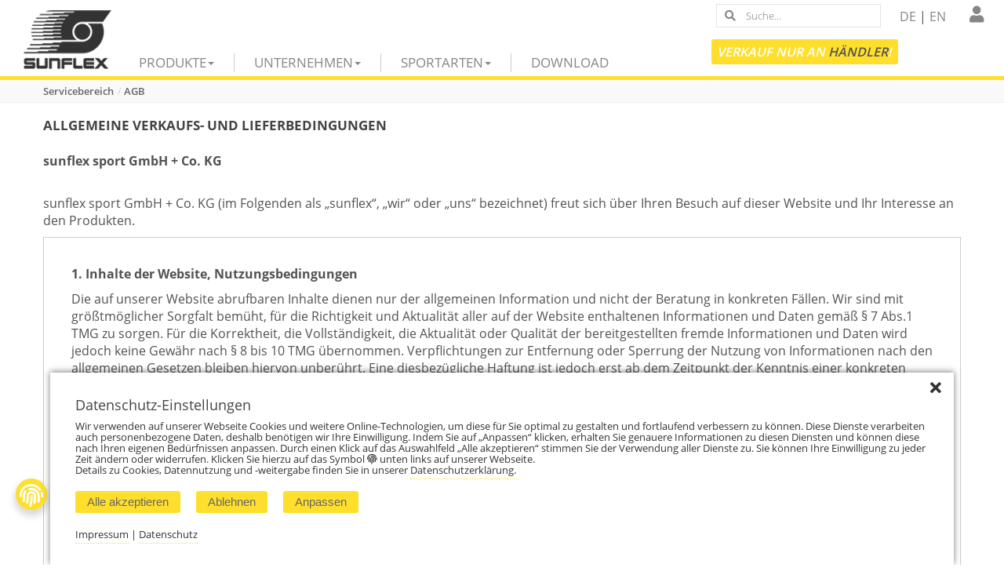

--- FILE ---
content_type: text/html; charset=utf-8
request_url: https://www.sunflex-sport.com/de/servicebereich/agb
body_size: 65919
content:




<!DOCTYPE html>


<html lang="de">
	<head>

	
    <meta charset="utf-8">
    <meta name="viewport" content="width=device-width, initial-scale=1, maximum-scale=1">
	<meta name="author" content="sunflex sport  GmbH + Co. KG "/>
	<meta name="publisher" content="sunflex sport  GmbH + Co. KG"/>
	<meta name="copyright" content="sunflex sport  GmbH + Co. KG"/>
	<meta name="keywords" content="AGB, Informationen"/>
	<meta name="description" content="AGB der sunflex sport GmbH + Co. KG"/>		
	<meta name="robots" content="index,follow"/>
	<meta name="Page-topic" content="page-topic"/>
	<meta name="Content-language" content="de-DE"/>
	<meta name="Page-type" content="Kommerzielle Organisation"/>	
    			
  <link href="../../css/bundle.min.css?w=202417121200" rel="stylesheet" type="text/css" /><link rel="apple-touch-icon" sizes="57x57" href="/images/ico/apple-icon-57x57.png" /><link rel="apple-touch-icon" sizes="60x60" href="/images/ico/apple-icon-60x60.png" /><link rel="apple-touch-icon" sizes="72x72" href="/images/ico/apple-icon-72x72.png" /><link rel="apple-touch-icon" sizes="76x76" href="/images/ico/apple-icon-76x76.png" /><link rel="apple-touch-icon" sizes="114x114" href="/images/ico/apple-icon-114x114.png" /><link rel="apple-touch-icon" sizes="120x120" href="/images/ico/apple-icon-120x120.png" /><link rel="apple-touch-icon" sizes="144x144" href="/images/ico/apple-icon-144x144.png" /><link rel="apple-touch-icon" sizes="152x152" href="/images/ico/apple-icon-152x152.png" /><link rel="apple-touch-icon" sizes="180x180" href="/images/ico/apple-icon-180x180.png" /><link rel="icon" type="image/png" sizes="192x192" href="/images/ico/android-icon-192x192.png" /><link rel="icon" type="image/png" sizes="32x32" href="/images/ico/favicon-32x32.png" /><link rel="icon" type="image/png" sizes="96x96" href="/images/ico/favicon-96x96.png" /><link rel="icon" type="image/png" sizes="16x16" href="/images/ico/favicon-16x16.png" /><meta name="msapplication-TileColor" content="#ffffff" /><meta name="msapplication-TileImage" content="/images/ico/ms-icon-144x144.png" /><meta name="theme-color" content="#ffffff" />
        
		<script src="../../js/bundle.min.js?w=202402061100" type="text/javascript"></script> 
		
	<link href="../../App_Themes/web/cms.css" type="text/css" rel="stylesheet" /><link href="../../App_Themes/web/table.css" type="text/css" rel="stylesheet" /><link rel="canonical" href="https://www.sunflex-sport.com/de/servicebereich/agb" /><title>
	AGB - sunflex sport
</title></head>
	<body id="ctl00_pgBody">
	
		
		<form method="post" action="https://www.sunflex-sport.com/de/servicebereich/agb" id="aspnetForm">
<div class="aspNetHidden">
<input type="hidden" name="ctl00_RadScriptManager1_TSM" id="ctl00_RadScriptManager1_TSM" value="" />
<input type="hidden" name="__EVENTTARGET" id="__EVENTTARGET" value="" />
<input type="hidden" name="__EVENTARGUMENT" id="__EVENTARGUMENT" value="" />
<input type="hidden" name="__VIEWSTATE" id="__VIEWSTATE" value="[base64]/SgU1MG5lCKTLr59QmoWpPynj/x1e2qW/LhTwoAgLSSdcu2k3TSsqF8rMA4ULtY7L6bXpPFigpYDCj3LGRQlxeFYP9lvFIXpvLItcgYaI5HflSvKrUCah1t8221x3rVpRC78tdZM0MO7+aKPc4nATrSwQ9loZ7ceDtLUmetYQ5I9dAKuzFRxck0AiywFUV0mUCLd4xfGbyGm2G9IUKvNfRdMrJ09y//f6I3KDzedJGOG0bqrwWG7WkAJjgZrnw4ss04toa+nOIlV/5EoJ01P+8VBcbFq7nj+tokNxoWyUByTljU3flwQ0tycHGUHe/h8WJWKDCqts/eNyWhe/nxlbbRx7QbI7kAPReikOJckXzKlOWBJc7Ka05oQ8V7gWkFy1KTvIwohUXmWLjKYZynEZRlO8/WJCIGFwIYDVrjXoyTHavFi0QS6UsrcM72rn/kb+cjsMhG0qoYu4PoLTHif6yLQZXCm5Po6ZMKw56loztHYuySMKWpS9ZD6/pioSatGeCtoXAaWqGb3PNv695u2tWfAupt83e53jLfnT0miNS01Vkrm/Ks9yKThwQdFtNartSMyrc254BJAkpUpH0K7Y/ZDnSTewtvpGbNXVSnOPSkBJ8yLHSpBIsFV5bovvDbCF72L7Ds4P6UtiYUOdBLguQbOu2YEvpqzdblOjNBfIJ9AokEWlBKTVtpuZuX3QYZD5kMOjEP34tvi7RjcS8JWq9XCXtZhPka1L9gBoJb2QR0vqpGaR9372AKNEFEoVNWKb+dE/UBxEvkLk/+0uPV9Nr4/flZITTaeHXvka4UVSY8LpO6J3/nipQa7t7V3BjR1552vafXkmvo3YxtpHV5seWduhShrW2IlQyC9ad6ZRVhn071pE0zEA/I9iFXtXf3PoWUxCr/ziJGqs9L2a4Q4wOqO2Zh16MjkldB45lLgyK/P/vxyLbKiOJ2rGbXrjfkCS/Xcm57n9rs96jJP12rC9pE+WcYre+XbgQwJlngbnUk3liKxRjtdsNxNd7YQ/59zGdQaSmYj8wC1T+bnhg8oH+4hL1wR26JUVkJEjknxyNwb9+0pgK/OzDch/IRDygv+TgzZS3enlVI6RY6OkCm/wdV5B+ikERu0kg/VArcg67CVUT+dbZtjqKJP4KUP77UvpWTYRI5jzW+67jVGJ3Jvyr++V+ygrL+RyJgwZXBhid37pl1i2k22DSrWt42CytpJfddmSboBDpv2EsKWgUyHNJIMUtRHv48QPutv0YYnW6O0Mra4YAFZ5ucBGP/1xINdLgPK2jWMsLUo+eVxZQH4AEN5sf9N5R/v6TQdpTRnEfN2j60mc738+XN4s94s/lre2CXaWaV0XAHuiqSpLnd60oeyJg9NE+dKIlY45ZqFkf/v621rzqPZCNac6kpmTHIo/GG8vV5BHVav0IPr45FCDTzsTXJ68kX296D0ybYAgZxnTCG1JNgz+rrLrWNCRu897vMgyVAaCIRq5DnRFOhLNhtaE1nydzTaF2Qefa/6WXaglww5hGBSBTHpC10u4zLhQjRXBVBTyfdJZXYSuHqKwe3cCi42iwvCFp3JX9bW872Qg60bXWVukoRH4GqELM5PxfmM7LrQSq41WjD6ihC7sUhhwirgdNxrpWbAwO4GJ/TYFAgvQlRbaaO7Z6019DVT6SVUjq1SedHdFT87AOELPzFJkyetUNN6UtJm3CuQUQeP43MNTH5GCEdPPlaFsOkNSa4yqfXTg9+yAyCEpu46Qao1JpI8BhIWh1UHgsMfQzYkqUsXD74eI7OugnlD5GU3+mxO7VjSrX1aevwAmqqQ56Ef1jtmDdJU38LQeKepxS5+WDv/2M2NmT3T1Lk2wKUA1WFyQuEJvXTooNPGjnbTpTjqUy6+qZitushWMadob3TStaCoSKJnulZ3QkCJJzS1IsvhsTcgXGcLWkowvJn1XMltZ0IuJbW1d4zsxqkZa7rga3GzRW/6+NX0TmaRG1tRjw6cYXQfQHSPnfsIxduqBLQXCM72/SNg1uRSjyGLPHNDqeFWDWbyZ1GWhND1TgzvKwsVh8b9+ueMkUL41zE2qOv1BeC0pHF/N28SpB4rfw3VozUvntJ1UDp/DL1qCFIqfiuc9q5Zt7CCiqXavqOcaXPXnW4FB4n3nycmkWomN0h76fYmsCAMlOdLjeOQ4motqy5aEnaqbhCEcde3FJCjuaQDR0Bn5dQhOzq9qGoTwM2EwKSXLFc191ABsNUYijq5HCoVl5tuRyxJ0xKesArR+R6yPss1vZxd6lTxucOkWDWc/uKoHVa+QmcDSCfHLPsPdGsSdRCVPc/fjDHQCnAJvb+6GtoZSWTxdhZejLlNy/Dn8ouDF7oYFRueQ0wAdPgqSbBjHlnhEtbcm6Uzyx39n3tGywLe6ffjzaFllilAyTEYDrseTCoKeYo5fisa7vZ0kcPOiRwvu39FY+/s2eB7i8TzNy7ye9aR6f1SVLcqG6rHim9Zi7kcwlyYIfoBmR2giIv97rkpAutHqfolkMfb5MMDUJkwirwkgFue9JxyibnO7yXY40xW0Aboln8IUYWAu9O1yIBmwy/hB494zx4snVEUGLKFIPCg0pNFQJgxBUvCKLnh6RrxK6UEzD31AHHDj9R61oWStRaxfh2MtXqWHvuUnL7CQWrPAESPYs1MKsGeZ11KDy/gI93kbCePZ8IEWMEpuxezZPQITHs7MHCGsKMdfoD/jTqgIk/RYGAMmyn/tusDeK9eCUeErIwDjxQ4LVrorOiKAsWYQh0n6xvV8Y/wee9unEcecDVsio/o+ymdUfkfz7tLIaj48w7dN7zfIrw01L728xpeNOely1qV6FW4rBD4b7urBX5H4sKjQZETp1yonS0Ouy0ixYe+A+rLcZ46yN/RaPzH6fATcOto+LuujASP1G40LpTcOv021xSyXToqVPMA7JwPJSBIxHCMehCrCb6QiCrXQOb+PMlqlGXXrTnODt0ChfSpUBwjH+Kv4SguF1T6Q7n+qwsuHFmWICaYLPWNy+ADia4JU8afaO8apJfBRi3y7yEkW7cRQ9CE6v/ThM9BcAWrp4LyPdtXpLQFqKMe2LpOHLmbVRJ1mrtf2dnWQa6C6H9UpMPSyRUXu6RvQPbKdKEtMJ4B8tn/vgmxdjU9zXhAqX2VcCzQmiH0TFD6+i2wemHkPhkI+lwrATPlvZOnmhS4EstWeK2D3c3/o5klRLz5v3bsY2hciLJan7oyh/h4/EHyj5p/gnCn/9FfM3UR6kmXCdQHeVg7CQkrd+ox8anJAOlhagNqQL3lDi8L92EFsxE+knzi0bLKxgtstcE5Pry1HBqiXZW9Ak9iNzfb7ZHuHyH3aJSNKgrE25tl2ti2U3D9XPe00SIYqMmGDvvdp6doyFaElTxMibN4zlSZlCAZ9ft4MW/wbeMJhUFmz1nhBPbn4YaL/bKkafetURVHJYCuxP/mO91NcMgBT3ANyPhPzCfSMIP8ieEBkBHDrK6GCpxyEYAZoFPAtS0l53T0p6ENuiHxWQ+RfP1D4afLn0+V/h+8bAWp7Nj9Tr/cT2ZcCnf/K75/TgzEUvbOHqvuibOKWC/npi1acgMMJe92yQEsTQn0y/ydCN58z/k7mWJmQe6cYh4/BkLnEjtdTTF+Bzt3hWjkARrcAUF7Gqh2eUtbx3REwTPrbQK2FME1PQIWKUASPvE9hfR90WZsz79tEulwANCVN/gC8g+CO4+Jr6LGcEQ2ALz8aIk1V1D4og+WxfNpJyBJnsbhkDHTYaDY/teXW7kiKVRNOGnlFju9pI/pacVrQgNrM6D8mvchUIlo/hAKfEQj45PnwFcvLRk+I0Rvv3vNH4yKE3v3D2EpbshPZzt3T1v5tx4o28B/DBfTJU5b2vB58d5SCzTUdp66tEWwfb2bZ8QgLuQuCOyMRpSu70bFFoVukDVJVr4hMSpx8vMAIQA6k0fBbU4JL6LJ/eX+xSy6SNMZGtj/C0or6X4N3c5odch98RXhBiJ5gM2VyX6yJHXAtKefkreAaB3Ws/Fz/NyP0TFgD84WsrKWj+1T9vR6muiVj92mDirabVX9e80QuB56AGOLPZoIsO4t/osfqed0rggutIE3lV6U5EZbAxStDLWOXXw0w9CRPRQ10vlvF+oElIjf6G/MEDnW3YbbsT9TBmxY9L4fFD6dREHoIYDzae5fyQb14j8JevYmT40QlctX+pERsPN8JOTmYoY8XKZbpEwv49DCqgU9B5yoPspo8noGnlBvBdhpGt23+HfbQouO0GyLM1cHL1LgYNwWb4AnpyLr39d3PUtBtwFowGIOqtlO+qlD6QDuX/JSus0W8NtlmJA3aBg9DUbnlfGmd6xGWdsvautFCW5IYXUkh2g7Fwwir2bnQ4V7lwicJfsKelMCMf6ksFYHat8FEAu3dipvEkpDFkS+I0vyfLOLDko4ncbEFoIgeEGfSajWY0UogoKI33zio8Ibx2QIlwo5QOPp00xVnaIex+sqRnyxl5u0/YS/Px9RknNy037SWVrOy1F5XYTIYWMM2xDMl5Hc3Ku0esievj++RbpGirmWBYSAc+XNHxcpDe3FP4G1K9zqNifd+T1hZxXpnAh26iTx/mFTfeQzkcOr4jmop3XjF9WXTVA1MrnLdHGOFUMmwKr5iZ7P6yaZ6Aj/2A2t9kSAlcAd7jHnhBho8H/rOjLU/I/hGmbIyUTIWx6NMwCrHxYaxgcelkrLBVXkwURzWn+neiwt4+6B04wUlsu6zlSIxd4LQGntQqm6ibnY09s5u/NRznFLcAZKiqXWK9fo4wpOG+eQvUIj8AQnvxsOGciR9a9DoMl/aO7TgVpw7F5/K8C6j5PM7gcZ75vB4gvWvsMwfoZJ4hi0uFsUOsqPoukkXuHQeZTYqn6r4OwfUJlh8IQmE2NellWOmMAhDB4wFSbDeSEJvDARNnQNaa/fcqjLuH27ov+LcSPDsZnwpgjEJnM18pydiTb/PCP1Vk1+8uRe3stcWaVjlLBzDiyuGFCYhZE4lKelObTsFB48BEWzzxsAQhTLpSBv01EQpHBYgTuvEe+V7ZRHLGjFA/UWIt16T6SVfwzJ/bWG81bL0aWmGHrIh/VMaNYJGRXTcqN8gb2VO195Bnq6nMdDSPcqe4zLFPqYqmQUDC3jD/xMdpLbNRHUXKCT/[base64]/iNJ+YevzaMq20EHs8i/dPwudMriITeMXqVSxZTuEm3dom6eqyyb/PQXXYxg7RmrrIXzGrjCRdHXbjCEhKxnkcFZxkyKm7uKF0H1C9yhlkdwH/gYnO1qek6YiIglvyYLWCyXmPGQX8U0MLqnXk5z0y7YXLYjMKsrNwyu44KdfK1lVeQppCa2n6gwhziSxfzKEHfFdEOyaVV0TMn87iLhMzbVVmvsAVPw5MnwDd4+OesDflVPV/jloHMhxD1UbZQrcuS5mJrUqNj5fwHIQMnAwMvNh2HgU99jfVaVFxEvYd9FuYzOkZUBvdEZaRlsaQU01okxD1lIRg5yGF9F81k572P9q/5gDzXF3+THuUeCDXFyCzJLU5ZZaH7WqFHkkj3LLgBwekT1IbAqK5csMORjksFuBfJ/v8zsQCV2mpjrcf7Mm0pzyZkowBd5IrFcy/ytvqLpr0g2HVAZNDLd8cyGOcHKltOp7WK2PdCqH+t+cl6GC/cDxSsaf1QnGz06NPrXgr3KmkOqScq91DZc9QLWlf1J+62B8kwcb5M4h4x7Jt+4gyzubGmsqAHKgz/6nUHsMdMrcbeeg0RFIaubufpjr5cK3+qfLnX9UEsfsx6WLqb9EDHwS3QqL+W3e6w78geY2UIVUs6wzbRyhu+i5HAHl10C+GzfB5SCqYqDY5l0K8TaziqHDZpng/vbkEr7A060QNEu9Ky8/juCtnvyalySuHDR+XUiCXpEYUA9+bpwizvhuCHjYQJT2Tw5N2k1GKXSAQc6ZE/NBcbFK9YCWHJPohOjlXCfezjmIP0pWl7ldzp+SPque9dH7TCI8Lo/lY/9C4DQEiBPNnjxnGeBrq+4GuzGu5cLamAvoFtT3aVGapS8svpofrwNPt1eA0A177uLj1TdMXC42/W/VCeJwEgxQs39GAi19CPcc9LAqYAxWFtDu8fhBEPQ2nFoxMg/OWNzksojcqaDZALYwTAc3ztSyy74WY7DrK45EXEn1pzyVqmfDe8NYWOfwQrw/n1JhLL4RWjcPfqy6+VgkUgg+gv/i0PUqJ0WAIDifmZg+KzVxVKAIZaRnelxHocdX4kK6LH3Lt4qedxhrLr2E6OsqwQXBVXnrIb9o4JByJb/E0kbxtwI5EBw1KKOA4ZPmskjbDIwuAviPeWsv8bxKFuaI3iCN5w+yGAVY8FexMppFJtvzu7GnMmQMb0AY+eEH7Wp7FZLbv6atke0tQqWMRWpgI6SHp0t+sm5+nqKEtPL6d1EmbjdTJyo2JFgmKqptCalJRPzDiOOm7V8fzcWVKGxuoPJ66S9wALKy1KQ+1Qc0m7u4zs//UCbKaJgPs0/4wtrKPfj5nDEJ4hERIohKz2QIBdwAApmUxBpWQ36oPR5wFJGhb6G4pGXoUzrl/4VUpHawCacXQTTS+R2MdhX539wiKpt2xSoqohE+aBdUTOLJDUpH2lH53KJoNVib8vJgTC7kSTq35sxwXFmd4SHktRQZXyJ327GPtYZye951Mpe9CP4n+OLGsWzvCYTIm4NVBhaCcAEwamoC/XfDc47Ai0qg6pKrA8j0ngvLKaxV7AipnUSpmG7Vz703R/2ICxNohoDFTTVy2ru1Sn5YFyLv8QQfnoJyUwas+y4IWJ3WY8liO8NuOfjk96L1lh8nrJNENuNz/B63rUgM6gYyWY/IXgrf7mKEn3a/IhtjHVYZf8YKnAf4giILkCQwxnP+68HkrqDSoI2zdHC//m2i61Xbl57Ez7oMV+/YA/Lx+UM+E9xqhXA3VO5JGamerHnU/3TC3bKF39IjauAJwqBXGuRWG4bfbogJk4b0AFA+mWPLCFxmfyAR9tyop3xykXdgkrd3ZBG+Iz6FqKx6SAQNmjkbYIWcRHfiQRciilMnHkqWghlDnYUP6F1/+iHIDw6H3Fv44iszqF3P33Df5o4mDwwGuXUWNTzJ5GO6GrtYioutjB37n5kDf2s96mJx0uUUlLm7fi8YEBxs0o2qY4/QngwqTOLURQ+0AOtwsK10ZprrBGaBuwWFIwXtaumNmqeEED7iyiqfZS/[base64]/C9VlFoBH3RglWV/R5zE+o5kChy8KeYLMB4KWI3U7FZudQZX65ZYVHY13uhxbfBG37k3UX6Zz4FUXoLdQrvH6qIWkfxbI+zQuI/aj3JsLSsZkAquQA6B5hhsvrkX+NSxOAA4LqwP4SSFTyFGrZflZKSqsneF9VaFImDOzGqS0L09RGHfHKPISMHjkUEe9lxPYrTn4UimnPzWUHAbIIjTW99cqJq6Yu943DVIdooupUObzVtSEeLs8g8UKwBqmpHsLUTYvWyEm2bsQEtjiJ2WN1Q/rIvsaE0wdyEiHV2rYrAShX3yYUCQwda/QEVBlguxye0xVLSSKlHupvw/OGGhi9P6IMOnB7fXrlSfIlqpFOa0FTWjgXHUrqE2WHzYUJaUvJcrrkt7vtniSieFR/b/bJbYxiERMuH3mde6E65y7AwZrJwVL/5XhIHLVu3TENpaB0psg9/2pRZi4+xg6yL1XMyP64C3PuFZHC7xSGnSdX5K5J2JIBuMoPZ9mWZeJ5FhRbX9/M5SVtEB2z4tP+kX55RagFOOWDrnQOYUoYi9dxFbd/vW9aoXhUoEOawc2K6bETPNqerBfZ6aMuhqdtIWv+MJTvsTaCsGUweh/Lj9MNSHMyLIBZbrJqFEmagQBA5iF4n+5rspbjUqCu8XI2TgElP2ahGKb+lTpJH+/XIr4uX2Gp27wcxjaeRrxPndqieVZHPrfUysZmBjiOu+BQPeet5AbQcYBffJKySRbNUQgdauPPVqxKVHK1++aipGsmfTv+2xdgVzAOgN5ip03gqJP4QXRkP6AZ8xv2frvoSdNLRQGuce6ld427bFg1ixEYChcgA/[base64]/jXcOjnzXEdbwVlV9ZTs+413NyrihY5wvW/Uu+Fd8QMeoKZaV4ocYi/G2wS/[base64]/fHSWwvvVu0igWD+fgAfh/GHu4vNmkqgma847GoYKnKBD9hjVJ9DMc7A0lcBJYc8paoDMo0M+N2yyyCQvcC8DvWfm4jp/bUosKn8ai8H2iUf0ixDxkLfX7EWSIDo6bgQLTJl9WJE+PF2bZ1LakmhKnjidSgCJEsevBnKBCJocKt9cLbOCMoKVJk3kdR8F0EOStfNbxQjRLV3wZxNgUR0NKRCiGJiT8gbRZKkeCR/vHx316vdn6hKjcXJqi+hbDkeDgf3o8rywpvw8SsTTRb+E9b4rgV7YTs7U+Oe2HvK0DpYh6wfu6iMF4oIpGG8CknIUNfbyfuQLfDZ/ReaIBQk4AMLChLxtKyh5DOjWh78C01jFQv3sau+cwtsPWz5rMbJS9xo5gqfr3IPKiU19FWmgD8N7NZ04revPR9LVwai43CH2JUF+Si1mh0PVVRcAdqiU6Nych/Eez5lCmBZRswF732DEApu7KfLszadhjnScyY1kgK08Pcfl8+h2DMLaksPHymZbNyXrhe6J49jm5SURjkdcExmxM/1ucKZdnHHA/icoXElj8UVgLdZ9nwa8l8QlU9BP6eV2uwIhWJOp6MNUGVzwYSs7RrkXb+WJfFNRvCRNl1V0KLblPF/uQq5yrmqaBMq+RfKWnEeQ6PGD61OeojLSI9i/73JlqjIDq5j72tSPzJaHULoMhnBdsEMShE82lHcJ6IcYERXosrjz7QIIm3ajNWl9XbPMpJ0Y3+uAZgzpxNAiQeg98jq/rvcrdvuu1c1f3qpClTHzIAQp1AE69P0CiuYel8J9UBo6ytxSSgJzSFHiMaagEE6FIQ5al4wAKcUvLbFUx7efQDCE/JYoZTE3M/bgGhQCyJ8EQcL/nm2f+1Mmz4/6YiZ7e/bSJUeQ8pS6g4wnymh1Q4uWo6beDa0I16cIknwJFCIuyKRKfoH7o6Qt393wXVdrg74dvra3e/Ne6X5bDLHgkufKVvq4KdRqOL+x6EL+y03IkO1BP3V8gzfFYaG5AtocRB6gBWT1ecYv1QQ4nPX8kdvW/xAQlakH1InELrxnRiZ4hBadsgZeWML+2WVLIf18aC2PV4ax5n+Aj50zXUlW7QDGzAPzndwN4fFC7FVdkRm9FtrgvHtGEnS9JcYHD+MVmwmb8er/9rS4RUMlumMMvKHZRqJy2rBy+Zz8p56ZaQUqKwIj8HNFPr2yqRlolxwKb3rVepP+oZvTWRhtfUKo6BwVePG5f0RKmT2d30l8F2/Utl3KUTZjhNf9V2N/xsgR97t6MRFMryZlMWKndOuyHd3NtY3OGNKbAmoq7XAvoWj1G6/uboTw2xX+K8c9Dt4NqlgdRpCDYAuGQsmGErH9If9P5pC3Svqo1WPNKNvYqYXF8kpJTdeaCE6NCjf80fgn6jHODws3jik9LKN46Zs8E5ZiEfmlo4/O3jPERu87PuWdWVe24LA9b3wQ9edRytQGhEbBZunhgjmRpAMRmE9FzGHGSyr8fBeCdeYbAsHqfXazAoNACf+0iMqKELV48v5oXz4P7eauHhxOEgVslC7gE/6hNbIJbzXCodmNxIe//SrVy2XsoXFTAzlP0F69sGmQ2cnQRgD+IAADdSsPavgY2j8VTOUy3URbLQcqfcawz2yrQWyIN0YnMGFCrRnS/qSXIgnhTJoIM2nEt+WslaQiaVba0bbJyYs/lD/O0PaKU7vMDlH/FiYjfzxjAqPU6XuJiI4ybi3Db8bq9w14qtWgm+SxOhkppaQ3bcuP35QYAAyrPKye0Te2VEZdWBMrp19p+C1cTF9q5EkMueeOBzJN3G/2xNWSLLB7YQrFksDS7m80iTI6HEH/[base64]/[base64]/5sSvYMisBhIJOtIvfATJ3mfICmM/7/5Th7l+pt9kdyxVGQAYNs/JqS0O8o35lq70zouYJoDTl8Q7RHBgaF8aZRvVfFfoLDzdqzPnPkqDl4/yxFTGO+VjUOuZwGeCvWYKI172kb0duTbN3eG0uGTM4moJWhPUit8oV92gZtWDvgWlvgeFDOYX4rxBsC8YKzvX2ygk2tayTMBKO5jsLCT10NYEOw8VsI4FmbCqSoxrPY4ghLZ/cumACgZkIFYybNIP3ZsnuzKVEC8jt5LZtrj4U2CY1X+mEM87FG48j2pVZ1SSXSIhV8FsG0+3fCk4YLFtJPoqAOx0ldYWHUa9fmcskzRSRRHbuxSy/tFzhhSF6mfXmQmIqqyMUymcQhrwfoWvzAgxmNKPlmvBqoSnSuQ4cwIr/Oa0WP9w6npSZvSmSUYMTIlrhmxFZxIGi1eV4+/a27Kypt4eZTuTsUV5dcNMwTDIeSlSGRZsddx+vD+AXpaa9XSRjBk/UmwWbSWFs2bkP78rBgGUXGxN0WZyrgSGPzuom9widmzSVDvHN7dYLpuBnjUCVWohbgZgGlFRy23FC3AxKme6JSdvz0yPZe3BCnRne/Ziax1Yn01i1mBcVyG+ymbAc3kyqHcE1rpKblMnRO8SpOtHkPu3EBBrOUReRcQUN6Es9Xlc9sF17n4hkMGVxSG749cws8rPsq0Dl9/yIqq+SN7RCZ5D8un47x8BJPIEv+M96nqbXMB5A942/7nE6qvzMRIPEyIL3npXoBCa8EzxK+HzlxjpK8BVe7mpp0EEOdOEIX2yrKd//JLxmHl2y6MAhLr0hSigb8C8ak9Mp5sFtBjSl49nYgLb2Z4XLipWZ6DwWiRtYQmLZKTVD9ozSH3CU0naPPQhAV54o5qioBRlEKgi6bZu/gSHhDpivYwPvl1GK8c0kqlo6FWqIlrvgLSFuWD/0ADFTw3Yeuwbu0+SL6B2nR1nheUzNSBEKw9EsQ2YDBWFQ91/Iq3/mFeKPFcvtjytkymz90+1PvE0uM+IGct6IXtHopKkxuE3OaDYcVWabYTrDGufQravmz7LrJH5aqucMpr3ijO6jOdjGkHJ1uDXZrzX04pbsmVD0sbhoXm4+r9r3J/coNLWA8xuT/h8hzhiPO91WWyVSdyypFP9WGYBgbyEI/Wfhbn7OfjloNlBymOpBIoKeo7mZ4Ctc8AxrtJrCgQ3BEGu5pYqJ0etWAps4ifJreYiAlam2K0j2oQuqRimE/91sZ5IwsNijd/roezCqvjkkngcbU2hUDmGJ+oqcLJCaR/K+065CF2odXjSsxgdXHbtPgdMWod6IwtVP34MPJxrU9/rzJAKW5tBLJfDv4pxEsGHfJwPwIdUlyzrhUy+X01+jlX6TrZYo2aceOG0eK18SDy5rJkmgbXVzaDT+KPXVpaoVV8Dr9yd7g33nOPxIEdBO1e45Luuc612AjQQRlMBAkBbMCC/sKDdtZgsXMb9tlv+Q8i0QnNVO2Ro3/nz6vsYNcW1Rd+hakk6Mm/otd+Y5JnCrFwsOXgFfwxKSSImfsRtKMZBcYs536AKuRH/77iEnYYaM3CjNZuP5L14/mwfST8nCk/H51rJq/6sKnKvWo9Exj7sndw/qNBiYhPzhCHvC65fsMcH6/mId/lWMIRc5CNML0CgexJ7LQ0KnUNPeNGRvtjCkIY1s4Bt+OHu0L5+VXsd5JFdFuI2BX0VSNCr1kZowPblFSylSoDSdGocOC5Na4Sh7nQ1Z9vChAAP572A6ZGp4Qh/5PyJmCrh8aKc6qxBIXpITc0qg73IGMwk2Xa/ZC1IrnLwmleGg6uNKJSbLL0w+jRfqu7/O4pfrVW2Dlz4XoQu7FsABtp7VTtRjuqz8Lt26+g5NBHDmMk17muelQj5Joo9VZHw9yMSIkVvENXBKe+3GZ8+DQJSo/z54Wq3u47CGBEuu6qpbdPBjJm4V6TQzCO0i4y9SmY5fcz0PHwCpUY2dPuHuUOjmOdidCEwBHYIbamk4M/i+sA7vTlLPRCbxh4Xy/6gpj/[base64]/CUq6qGAEWFr7tpXBWyAaoCj6SmL3zxgo/[base64]/4SpqeUd6AVwhORniVxK1coSvBi1ED7wz1nb45k/6O88cTM7uqAgaloqBYym8lkdDb+9lKbJJ/97NqQp43/FGamud3jWXJD/x693vGYeF+gx0XpGx8chej6Fv3C4J0ZjLhC4kEHpLzYHRp8RqrdhK07WHEuLGnPRN/PjW87SqNHiV/xdK5ySTH55Pu6JdwHBIPbsQ7D5z0HXiDIEc7Rjgef3sM0NPAfZkiKfyQ2XySh5v3OHiAlcjiuu5SIhCHLYBLVUdPFC4r0VHSk22teN32hKp9P4PU4uUqw89VoA+zGHV8EqLr5wVWwcO03yC5uSBJd9EoGEXrX8DEAOxcpSlii/rg4kYV60aKUo1Rhm4nxmjL/r4W7oFqEGoLWNFIkYEC5kXV4brxRHB9yLHAPAaQpqqJ10CagQlEAh7QtnNET8y43vuwPASD6iNzd6xBEN2LFCAgVXA+BEbZxUJn9cbRYbGt7lpfKL7up/2gIfcevhGjbtADN579ao/PJEGYI4+U06aBKlntnAzz+nuYUmtmtdIyeY75P+ul1bisy1R4bNMGaotrVIRtrS4k0BG4S5BQi233/6+PPw0mipF04R2SVh4OPno1Cb2TPgMRZTZm0oXz+V4WbSQ+m1zpLXlPNkJzaWfu/[base64]/6lNPbBuNeRvZLOoWF21EWuczRpjLXtI59fnfryXbL0mSVYQ5CEU78haVXhyMZFGAsC3wpXx4Rooy708sEJI2lyx2qPInYnnWTHzTrwpydoh7xIVDL+L5dGCGEDQdoafdKlSWtZSt3/z+f9f8R3lfmWI920hvhpyl4Xe3FUItXRe/F/v2lfQkMQX2t7vhbNo0mtlWqKxPJlbV6DPWg97eEHwlzd5jwNaBWlsRvWIL6L+6Q63qJP9V/A0L3cEx2rKwCBSTU3nGZ803zDzm/hRgIYNFvXBSZux6VtB4fnPspCSpc5JN9vUJGhUl1I0zkmpKyKv59Gx/0g+nPKQoWVkPldaxWj8nW1iqvDj6RAgL2k3x08y887p8R0AT0YULTl8/UIqRNGOeSVPbSogbLDNKCUcRggpsREdgxwDUlA1fvcpsXp8umsjcK8hhL+PgR1ELH9Yq4kiliVPoqCjYHHYj/cqmtR9Bu+Phn58vDhPKTK4+75dtpTPBBvevRLmf5WzaJ1tvLpAtOdWVFISqvzYuZh4tp+k1yIgj5uJa0DbsXNqypeE5H6hkmMgE/+Ia4M1DAQcE/pMlAN7LyEDQpHDSlLup2WlUAWtkqqdJU1DQCaji1OXG26kCd+cLM1VYkBa9RzHLT3me7RK5hoR3XKQ8c0cj7DEuELkV43Vh4kmBvyDLTlmZylgpM2o4GUpJnLv/uBahIqonlQlx8SZtrGDhsTQuW0Yv9nQz1tJEPK+CHH231ZhvgNOXLdEZtEsYYF723arCt4k5JWoGVl6pdHhtytic3zQK0uwg/J1hOMCJZchDqa17cqhW7n5tFvBC1JgJJebe2Fg59tc25E//q8020bJMGegk9tdLBPfyf3B1L77La3HvzBMCKZRrU6wpeP42FBr34BGJNFbqh/mHau/MZatxRx1cid39Q1w4NSfnjy2Vq4UKBT5R0xxyCuyPEyWlo0guDmJg+lmR1PJuFI4baD2Z4rwIyRvieSlBEtifnvzTOKzJl54KBc/N+F+kVFz26izB6Cn5DdQbPCgbwTNs4aza4MuB7rRXg0WtdllNtGO8wtulBkGDnDCOXECwgWzoKHrrcbwtaL4p8UM49LahyZiM6ddH+q3tl/GtD6r5zp40JODZOo8NyRG0L0F8r9SaBLTicxCqfcl3zvtUNWT8w5xtL3J7n+3VCj/Cv2lNhGw1v+Hd+56VNBDPgP76kmc2+5hvs7+zWqYFB37innI5pa195FkRPpG/ELmklVaSzjhOyRsaWqMQcS2p4PmjsOkWwS66nvxb7b0bDlRfurbKQW98+iDc9qwYj3qPWluK22xPS4oiM35ir9NnWaoMkbM2S6XQj6LkjQPyBiEcoVWh642lzZ5W3zrRisy/A7Q2hnKRz4b+HJNgIZy+TJkLZZi1G+jBzASBJ5ggXXYAAsgXpHy3h5EhRa7pvvddntI0P9QobDxI2BeN9heK2pMp59qAOPQCrfdJkekoPuT1/qxc4LrxRIloH2MPvSeJBKPQX+1D3J1XZHB4fFmMD6xStcBsAa1U6xa5QoDmRnItVyt5XkIL9fETGwcEps5z7c5He6lcWJdH4q3aLsgSlRUVnB8akpCFjfTIddNl1S2C9b/G6IR/b6oKJ3zmeE+qqc8Pj8ESPm/crhs1Hc7p1WB9pCHr7BKeBrgKMuQHlvArBdgp5bgIdHtjZ0G3WzGvHVCLu7ibFiLVwyJM/[base64]/nUjST+WNDpwS4aZk6ntuaIuAoqYRzXPGBX0+5c4fm8qjuTvzDihZH/yaPF6J69p2y4QiakP3ge0RYxBCndp5F1lHcDTZbotDLYK4QX+KZBagfbKSnrXG1rRVH72paWu1c7cmRch3gMZk9KjUK49CAOL4dX5ElKEWdpxUmPyZud+Gl9rWxKH9vATNAJRJrGt8xK84zd9VBSlTQJuKIfYi6wAPG/IFe7iipgsLmlmmBJo46n0k/j8rreFG1vCjHOHySk/Jd64Yv/2psC0hYiAqhKw8QMnwmcTsQy174Q84gciVoNtq1Y6b8id1DtsCRymLlUm7ewJ36yeqde7v5mF1RQWm3ttX5y8uhhjpUJARIHo/mlLekm/H6yz0eOrE5lgJiPxJY3QUBDLV2AbN1HJqfZ3KrKKi5XHVo7zjSGn12jJFH0bZWVOkDQbRv5xsv+3E9jgsHAp2oVfQ1VRwDvCzker/1RWXMTElSMYQ/WrR6+qzAUmtnuQQhHYnw8o6RJs/KvEDjuUJZ5WkNhXJRPIWZfHJzvaaNKph2ykRitP07rod4LVtftpDB46JMxpP9d222FPTf6tURpvz8aro4ZEDgeGCksi1uQVjottXfHmdPULNzR16H3tAWsrjID7P3CbcCaTGyvecN4tjyUROzmKTTaRVo3rQMDu9JfHHEBg2f5NlSZ/ak8+bOYNMTVRtF/UzjEi2IvExqu4o9+Xfy/3QoV4hq/m/SR0gGH/ctrRq9wRd1GvmHiNKovRpuotCabGtm34kv1SaY4NfddGrlU4G2WCvxpsoTDsCZE27zVvkzeHx99l7uBLwZN8uVcH92ZreAZcg8E6eSoNO/urVNPj5VvAEut/BKNtIVBAhQDEVsR5MNXl/H9RJtKPBVa2ZD6cpUlM3FyvWT3Zbf7dYD13vBTOELqQ5vUBTH8TGfu4no+d+T+No5RSd7Y8H3UHC8ui2Ok30DYKeuE/TeA/vU3lUo0hJvVEj1Y/LwGbr7UWB8qAagO5S9Ag045fJRV8rbWECySE2JJh/GBz8pwxMDn5juIQyV93ynksAZ9UlmmDgA/NLmy5R7971q2WY+Bsc/DRkLrD6b3WBXieIfAtIXoS41UAha0kqUqfCkugOs1fcS39rRWuq6yqUiZj1iuJGx4MSBdZLuHpmJOtHHvshQ7oIeGIvDiZYO09yq0N8N/i+C+KqLdmf0aOuTq0oxqexwoboLsuLXrrrZsrMKCrodMzfzYlcFff6Go1f58dsmbXOBBGgKtspZXTUKrhHBRSrafAGSbdKgC69DoyEsMmYm29bofhxg5D/jlKcg2WYnUoCUzY8utlwVrlJ3fAKZjTnh/Q6YOi1YevErsETMiYM/QGtlqWNHn+MFzYo24RP7UjyljyqeAp7XSPVXsmyu8kfMyTiwHXBwvU1QzgSyAVfpokxp67NYJDWTqomAzN2kKeWw+xCdx/6+bFC3UQ52xyjy3zjur7xfSyKRll7yLny/EB0CzXvo338vJcmzIjzQCRByn3CQjHlRMkKqFAA79HUBHuQ2GgHKnn7KM7UKF5MkJmRZ8rd+bla+DRGwVKcUFvtnKn/FhQedUVnTZSrPjKP1Xm1ur6bYk2un7LI81Ktnq/3Eg11ACESOZP82UMxYaDv2UyPSwzazn/sZBVsGUywOUxZPrq21iOOeunVt+wvDIWTpRnrpsLM+93thDTTT+KsXcDLR1Bnp8ZCje0MPdojjaJtwfwuHKJ8XUw00SwKCvgA3gB4xPsaNxG79YOtJ7D7r1+U3/BE32vexl+8GKE8QzlKnKW+NMECwc0n3A9WwJEKANdQM8W1s+TIUZLJz/HLXOx/eFnpHkuL0Pm+AM53PY6BYBWMxHW6B5HrFIZnqoKhdL+NRdiFXVtc11y0dX6yCAn4RJw3bnshVdF60PqzlUPhB6kqvdNyKzkjSQiiSsY2jjeIZUiJL7ciGDlXHwqICkSDSToTGUbXgSMsQNmx+/xJRyVadxdMpf0x9VzoyDIiZGE9vWPtk2s/qt7ydQ5JsZnur0GPY8WpFNzSPhut/9NRkGSy0cZ/+/jmwbp+ar31Nv4Qk0RqlixXtXwSHHdVknOSEMyntRdzSd3q6hK4Ek8mQl9RdbZlJRyndVcy3QEpsWkuqYRFzCQrPSEUJ461e4dxzEjUZHr88/CZAdCaoevWOBHit7vl1sSwiUHFmNnEFilSRxexZRLZ/3Voq6t0b13+OZyh9+y0OjwH8JT+x4EJMA2j5V3PanI4MY57dNQJyKBnsb6x6VYduQ01FVwDYIiqpqpyso0wicNkJcBHAjgFXOvYH+R6oT+PnhKFiTqX9k1KMDi2982aOf96pBdjgg7u8MQ8KGetnM4NqmoF0/HCvbSgS5moDDdDdKO7x40AaMULVTAvuYtLbwJ2LcH7aoSNGeFHUHN8Gx+juGtNizlI4xS8daV6ZwJy4lZ2gioU0k1WelhT234OeKWjUJjps8rdrDzXOkDaocNtXTYt6GwZsW4bHpmCtdfoNxy7MpSJ5HS5IEoKcNPP3izUJhfDk1nDcl/4FAov/GGrk8Xn/cjJWyuISDLz6SiulQ9lTSkwZ9eZbgquEDDq1xS148Pc3fmjMreaRsRKFrjLswy4vL82/TnQyu1Gl4HUmQi8tyMpdfDGCO3nunKnBDANw3Uhc689dkYM+viJ5w4zcME0vaCkGG+DIxyAOr32plItwD2VHEv5sbBl/6RQFhGS5RJfWu1sy5JN77h3GkaNiQvc0fhV2YidkuwjrmbH9yIW3tmGmn1ijElkPBSdEJvC7hzEXbHKz3ePwvfnIIJV4mvTBdbXVsvGdmG7TK5No9sE+Nu2WoQjDaoLgX/lqf3tDwdGtRQiAOAHkOKbc8c8Gun/g95rzuQYRqmzmTCSQqeTEr1o4VkTPkFM83xb7vOZr9J57Uogc7AbjyJzl2U2z/+cotyvSrU53d3ppNKLft4zckn2mELzMX6Vme4e/mE2vHAtqU3IWXpXVipfPy08zLfIfhUNRT9kkTeJd5bykj0eKvGTvf0HIW6xMWBNlCmXLETaWi0+Y9S3Ua82g0s/yihzwZp1iHTXjp27ipgcGHCH0YSbWvRUCGohsqGxHB0LsLL38yP1exoKUOe6gVz+IFzwTbj3b2zh4md0bxFwOyEoT5e0O3y3gnFxyodajQisCaX2Z/VyVGcpWkPP7SNA/ErSWgoOFqk/GR0gkaRFowL/NaJo3H8p1pgZUxxReNauawIkFj8OpakkbqKg+8wjTuP6zYVZMuEETr8M1a0ZajxNTbWxvtvWzsUd7JXX0qFAiG52ZtcRTkJLZi8hzXVEIgy9B5lYrlmVWnbmeAtQ32hf+niRN2iSDbXV+ptrOPT7mTZKExiMky//CY1zaSN8Tw9m5HDNAxF1MFs5rVBHJNQe5WO9wBXEb7IUZ3HjTZz0YjXM6DQ8q2abce7nmoN9OeJXM0dUnr9J9H4BNwx/9GD9vgboMaeI0mwl3VOiS23oCIza3upzLzrvwFUq4fc/Q1re6cxkBghKn2IzxnI7ebZZoFHRpZIqgbhNdoJUf0TaFZk/c9KiQU2jik+qFzHE/GFSiMORmM/pSrmKukZC9aL0xkGj54fE2aow9vI8P2lAYDk3JxX1cmdd/Krd4vFoW1LXtIAR3wIGtijxadXR37oWHU8bXfM+upM3mT2mko6PPiZl2fmVBtOEmPKNqVJbhl1pvaQzgK9zk1A4DrwIputC2J4j3QjVSC7pENQFSTKQzl0FBBwXVZgRg05mfccGYOkclfKyVVTNxybjeUKFnizj52LgjbhNcst8ocMUJs8hnlMwJDYb7RrG1/9AHdzjrTRbX1MS9KBFw/nwwDKwpJ3nZfF8ezE4c8qMFT9YLOn5COUd+0f2jRbE9n/L+t0qWLKRcc3YnuB/QlpVkM1F6gNacu4orySZtJm6wsE+jIsfoUbzuhomrgjlGw5Nd0XT6yPJKu4t7nFCX7v8q26B+Y+fRBodCAjVkptGlkb2a5+W/7PA5ql7cZCUw0SQgVp8fwkA1Qx8LS1D8yZRX7frpVcRwxBjHhcx4Ix6958kDcBLc6SstnD/CJ8gGyTVlxPRtjOIZzOUF33QnrNILXOC6aR4WWkG0qDxA8W5qFecct+3tbhOI4OtJsaquLzp15Bxae5jy5j1Sn4t92daQQXnU7RUBjDqjP0wzVMQX8LH/fxfT0n8c0/pMU29baVAnhThyYNghOyXYSAmJA+cHwNTQuGSSJ2HQChjlU/31m25+9YUdv08IieWSaccyQS4eA3yqTiaAPbrQE7+XhlqIy2IH8tKQw6oM0oedt0qC28CkO9WGB/GpjrHl1c+qz0g3zfGgyvLMNvJcLaPcn5N660O0PaqTlpUJ1FutzaLs33NILkJG8E3Xo2crGWN/fSWdRnp8E+bgoZWZYcEdygyXeG4t+xQuD01D5P+ACbDgmh+Jpo6e3X7I1S76bFbVgTYVTGIVkvhx2RLGoAOsmjULHFgwpQTriOsfAcU19UgK1susJ41EsUbQn3z8uk2ZXSWNZyBiYs0sk0/H1LBn+O/WIMfJ+NwjT1SBrbozEhTjxkGgX+CU9EWWP2SlJTQnc8z5S3+DePgBLqScMXh20g5JdNDkV5/DbMjrvUT9Tpt+dOof+huAUVZKaetJ0mODP+p1L+xG8XQ8fvX2bnF1frEII4ey8iUW5b0j/[base64]//uYgp5NSO77k7zYTIhtEa+0oReQ5yJYlmR654GXJnqLDw8/e4lE2mT7idW8tmpx24N4Y2Z9LVsohXQYV6Pjo/0q3P788Nl9VUmWnaALG96WoTXqXLrVBsUt4z3HYsdFx+yruQiOErB1Tfn8NnAWs7E4r6YWDdI6wfxw0ejwL/c3jIxAPfNKCtE6MErIgAdUW5VVdVhDZji7kkMl5BOG2zu5H+mRBeJ3oNslCV58+mmBBnMXKo9zzsetVgcATsux99/3jAlYx4kSIr11EbeSYMAZylT+kOqpTLvaWcqfav6cFJl1x40moODsV2UiQmVJqB0temlvoUq/D6ESaF002Ly1TRgw0yKnJHY7u1fx8xb8LDjFxYDV3S37ByFii2pbCe+HN8+OGsSRzAR4BcNmUMl5Wfxby7UAEGf1lcRCdgigVXcrZL5rlpGTiaZLJ/FGeLSlNYZzC1pPRcBLC37RU6qAHNyHzdvt62hZdNZ9QqsVYI1YqTcKPCKd7StaFKCZDUIOceNfV5+8eD5ZzSdX7QgtopgfwvPxjHKxpmL2ALm2LwxkEl2bCYP9L7DHrVUd8Gb5BpFMJR8OB198NGyO04hKixdKIYpmWO4yfoENgvqxe0LH31V/JLG94HjFS1b9I9ZPBpn5+k0jyNelsSOBty4HBi+idlYmPpbd481YBjSaNGcaj5ku65nVRLLUoWbmJTV1JQvUTZYHMgu42K2ND8sg3kugRUY0ZCFfUUXjMNmgsb+CqMfMxU1rvG/GTzdlF0YpvBFdUkmGssMLI/RLpd8wbjVQ/1ZgiiVlw5tO/iV6qH5UI3H0j31qGF1TQgggz0NnKzmE9hygRD/lUsXDbCJ+1EzRrlNytj02Rq5qz0vcN6X52SfZT2A45l2wdjFdItr/shtX656fr+JTX8eMsmiZ8E6CISTrGUgqTtEaqProIp8/[base64]/usVVd+g0ZiXbHqTBBDiZs+DdGk1Fv/5zJPWR51WNR+jP5uy3nGaFaJVXYdN4awDN+ce1TgVXPh0Bhkjk4dRgICbQ+hN2CD3kaDW9y2tZUkgE+4Qu4qBTK7fopB9oEurxxMj8W/orxNXSOLWqY/0PjxpXpVR2ASYVXs8B4JyBYrqSfSp0C+1uIyuJOjPdsWwxTtYocHr5AVk8U9MRc6jC7EH0P2srmYT211cRTwzxtkDyLYs7GTcV2bPt+w5h/v14ZAO2kEBTfCq/2So/lP/KSj7ZJb7hLidvd5w4KjQ9iF7+YosaqnOFyPXFu2/ysuZy6Ms0++4aCmcFKX3Dgd4jGTfrekwvK4n8XQc23RM7YmTkAYdazoM12DNHxid/f+VsgjSaEAGriOFR06+EsMuk7fNPi8xIHyPyIHYGQ54ckrM3gurMy5D8+hNuZ0CmradEdEp0X6jaU/X/hKYbDBg3cMdsXFJuSH5j4vFxb+Jbx3tepFC/RxHQkhP/59eR+ySNrumG8E9ToU+6L4sbe5ghEfhryG9jN+3d9GepfE2OYSUSKAb0LV2YLTuIGv/Xu53LLUmkosAsULYy5uBS0ysyXba9CJwuRNJy0ili9Uitr8NdvHJ90lbemFn+aonKhZlS0RtWXbCPVHcMQyvJqgyahgTzc1jNc1y43yd85d6FuoOFGExyagtJLy81Jm96r7Au3fd0mEbWQ/fi+0GLD0F1olIET3VpiGDxxBaTbgSjPrOKdTNpTG9zkiBPDXl9D7jW2kXSz10hGaV2pT9HEXYyKjeQOZV3NGXABaQNy+LEDWLM1Xev+YDOJGvH2d0+xQRqFT27HG60WaUonkyFARxN4y5Qm7ckEuHks22jeHHvi5X0pNMZ/QzyIzEUlPkKUq8Enkfqc+vVugfoIihK3TYX7/8jDC4rE5GQ6fwe0l3Q7Lem0p8k97ebs2Sf88/3ujzg8SqUpoAnaknbDVcgpk3mVrpsDdQJWDusDioF6R6ZTNDIVJadRZD/WhOm/h7h4nrx7SXt0PHUSKERbegDD/w1IGPTmp3YGuwV5kqKzbQ9xSwKT9DkkQVXmbxpswcWuArA+8uaToExUIp8EK8WNh8LfUWpO4Uj9II2njec9DCvtks2wLQ+TnkIQDwOA0Vd7OiNbf1thSr/ZDw5Ko5U/W5uLyFETxcclBtwSBuVpD/[base64]/Twm9Fv3SHYwoe2/rOIIIDi4mxln4oC6YqSWLxzrl5ljU34zu5nDvG6MozncWmbzm4vQ1JmIJugnhi1CVJIUCuJO3E7qWhzOhjAcECX/QI2kGS8RXS/8u6vo0G6/RXGBu8riFnDx4M44v0kqsqoZp7kTMaMcjEkCR1kW4f7GSGfOxCtizfrI3uYAPEdb/UuMsV7f3FJTIOyK6sMRP3EngbXon4ERoYrXH5oxc6j5UV3DM2XRRpjaAmWIu6huWvMGmnrYBMB06Kmr9LdRf3yxjP7f9cOsDOUPHE1y2wZ30oKhj6AkMOMdL1NaAepgs1DwwKs9OpZRMKGsmOsVufL+QbnKw342TKjepTvs5ES8Kg9QN/oPsHPeoeQTNeEn8yxa2wy0adDDaHG8xkfu3Hj20uRJ5xlMx/EezlMUflDtuYMFwxw9u+Zo0pnbkG/smhm2ErE40pg9aRNAUDT/Tb9xfSlu+GfAe/V1UAE0LJ3KA2VdZCG1mh4GFRx8/zehOD19U70j6n6kOqcOq9g/67/VzY80zGZu3Y9jexQmciFqzqaQVU7TPXHhAub4+q63Enj6Qaj24XY98NKlHTeFbdBNpSTWT8e3WfgEjXyOivojMRFVZMpnSzDCJXJoReNQYIfhl/Wupiz36PYAyPWNROi/b5BWv/[base64]/8jwNHJJky24eu6vpQELU3wJiszQqaslploXKYVQr4hH2iRz4EnK4TocDWOAKXJ74qP0N9C12q/jB+uO8/7DeFtO+M7XX5SLdtwrL4npktDXk6EtYl10wNta4QNBvmWa4bfmj40TRdgcvH6D5l4M2RMVquojydPp6t/V8joRE3NXXbNevpzxPoZ5Gr0RQ8yApI7IcuwMOFIYyJzdL0SFyzEgH59ke9kL9oSwaAUPU+nRGBEUvaZwQQVCNHrGzyibTK0FXr5dJYvJ/ne8aGrTXelo4lRWcT1XT6KzScC8pI9V5rKpQGMbkKIVJ3rExUi7x05ESAlJwa2F3zmBHk+KcAhH6waUsKpDfvl/1+3xQXdg3btZFPLxnxICG8+WXnl5pxhQKSxlkl0WyGnw5JFVdbQzoLoIgtj6PxHv90npOVEnv6uzQhIPAl+L1dn5tz4XfcljOnPUouZQIaj6GtEstbNqQFdrYiZlkm66WYisWrn2AogjSoF5J9IThEL1wbS81a+aE0IqeRzeUUBF+FGwfoEf2XkZak+ydRP8KU9q/eD4ySpO0PNdvvsg5LN/CgGeU1fqqiu5gQc72/37rDmmJTx198djbLoFoiRaMkXRR+Lzy7URrdljSNy8xO3IIX1XJRDjjysC+Q6uMRzoDXl3Jec1GsVRx0fkPoYACdglO3h7g0vJGuulYBRAl4sV8ydtFxn2F1RZXSmCU0QtBJt0qkXKShw0MkEPQgrPa4hQSPZSZDcpMFaP+uolgmWTUcLyPV/JDIAsUBsjEKyNLws9jzlJatUf0ZxibIIzHYhgmlAjpPoVL5UmbGUrw9GvES6HUEyb1hyU5OWXar05XxiBVnv//WXYTbexg1ob/KiM8GPimHtVAwg8lkHV8RUIVFjWqGHApXxbrZjJsYTwJdc37gpZ3g3oduz65VV1k79ABwAizmfcylGbRuDPidK8hAiOFEXW8m/2xqAOTjUn1QAq412HSzI1z18CCzkWR39Heh7UGZRRvBYxU/4FvH8K49bF4wZNNnf5S6LtKPAbrol605hy10D1erPc0miT9XAqdG7WnHxekXFgBSWS9OO0yx0/P4OqjBFuoaDRPVnIYXTvM5y6wTbwfswqQdGucZ5gxxpu1o4W1ZR0aaGzw60q7wqLYhl3LY3ann1G9G0wycPzZiGingXuTEQry1ulyNoVufng5XZoN//LjNtcJL9yXuJe+DpF+HEVgDLZ9Cuij+pIESqkQ7WKON1hbRhqpdt3cpg9Ed+K5IUYTddw7UR4GBLVlBLuyAXXvEMDC53dkeOqj1dOYtV7qL7BYdUPNNTfYgnO5K6udlaLCVYe37NqaS56NeJWx1a4IiPoqh+cdJ8IYrDKz57Z24vP2WZse2J5ULGpSDolBWPwX/37nywVj9dTi/[base64]/sfS01QGVMvrRI4ogy6vG0jvDDli89LGvcCmOpTLV5NIR+p5mavVxw9P8Fed7KoWPZN7sBlRkdGhqA9pD/2Bs/+A0XhksOhVe3OqgH6DzmLMarNgwKktYWfOXLEFMPRLw40xhhpKJtaBmT2e0eheKGeebe+8WY5z4MEN8Jv6aguOOiZkJscy7zq36A1s6p5A/HFTtPia+VZhLL1z/M9uKSqnEzv7ZMiLe1p6tM12Elzcd7k0ajM2Q0t5tIJLTq2g6XVUu3apEf3q/9bNVbrkwgEOW/GHo3vfINjm1+gN+I5Ld18b61eApWg31TiEArxg1j+5hMUzko+EN+YqUiLQy6dXd4ageQCtw73yP4EhLllL7p5h9uy05VxQia2Wb/iNxGacWB6y7ETh6N5BN5m4bw0qepR+jTu+LaQfDPXShH6d/DvtR0ajJl4WF3hxKt+uR/[base64]/wcCoJjZoXFO+Hm2fbzOh1EYbla2B6S3BP6OUZcDP3K+bp9uyQ2IwAvlJCn0TSwRJ/8a00RkIbTqsebyRQQKWGYgfSloexHOIBvOnx6dqzJBs7xxSQ7ZyaLzRcQdVB0X/[base64]/EC6svQoG9GHEEXnak+4Z8WkpQHTKm+HDQC9a44I3RAkTl+ovjalw6V5/YDGMq5xW2W02Qjm16fvuy223EwA26kStDQ0rYhp/33OJX+bhRWOiUmFKKTaCyd0ejfWlkyeW9s1wH+JGi9Hv0yBN+lC+AXAy1F68m1zfA+qZEWI0LQRjP0faW11xiYxJQe80rtboH9VIbE4NNbiGtDWT2jb4bnXJ0wOUDOPXZFarKOna42Wu2Ppcam/k8mnS8V3M4/BPL0pi7axlKBs82YKFYSXP9G5uE6gTR1HD4E7cfJFF3jEU1cyWkp7ov/2FKof3ubJPT2M1FSnHIuTY+zL6RDrkcKgvw86uRwQ9dnwG18EulW7r0w4mX0vJtF7UxUx2w2Bgdp9MaHi0pxWjm1VCEm579gGTIK1ggwxzdI7lLM42OFNrpuE80tjmTgMNjJO+7zfKXaP5X1YOWpp+AnnlX01fn0dKiWS8k0eisFicx7rtpWxDSg7lJbDfNwt/xmOB8zgr8YUOjDaaQtzyxVfYnuUB2XOd97ZtyWcXGC0nKafi5pInQOoiRwjxDARkdViNGR/UXCdkCWDKI7ooqzOKEN2VKYMf5B4BLZDoEKyQ2Nwaf6uWunOS7sOUho+6WE2qpMQ9/Dl/6F2eFbiGTnVP9Q9cSsyrbE6S9/9IsgF+USkTL+keHWPx7HzKULLGxTujxMJu5MNpGJo+tTtJQg+440aa4VQvSVu54LBqb5xzDcsnbF07lFXLwQf+GgV5UoFJQAMiO0a2xpHq4izBFVIJOiiiYQY5X95WLQxQAzqIERF692b5wFqK/uWiPI0vSeo4O2Z+Mp+AppHEAN4BR4fu2GGAXZj1yq8OZAJEU6v3Qn3vVRSqd+vt5qUy1Hp4dTGC7ezo4lRj+WtJugXCLitSZY8R8pvy3LOhdhzGJ42zY5277DACa6vt3x5LY24DVyq4k03ayx0+qz+pkOUE5yp94P4o61tEPY/[base64]/yiHFiOIa1PRRb330rCCFwFNnwakki8oQVDdTxzRyKnNGryUibplYwq+81zHggqO7ig+B9SH5GeY6/c+WSQGIZqj3Jf2vhgnAB9hVpphN23/x53d0mHXLOqUU1VzID7jUBKWvyg9TTj+rq165BkYCe5NZSbUncQRReQcO6VoNNBvv7QbhzU6C1492zaPUsdKAi2tspm9YsNBbHNzWiI3oKi8jm06YhQZupVrcSM3YkKTBklBx4bWm/8flYbgcUpMouCcXnCGsMsWs1AfFjoiZ2MhDDWmqvkn2wUfZTn73Q4Y9djUsFAhohb/fLoS9f+79W3hzDr+A0bEJIhfxVt9TR1Nmomi48XTzGJDKP7+O4CwToklBVIJKAQ11Ru0EDMUcnPm39xqcLchzVAWRcW9ZrQJ13Mn83oF0w/VEV/fQBy7H4RWFDPuW1bnlk7tdDbVRg69hzPNG3+Dka3VAZXjUqCRAmnzXAw+6trelJjPLeViPmxIF7KY92nDlVN2B7R8X+ncCOqfUW9Xn6llyDqHVkakB7EKk7nvnpZpTAI6T9xSeqiVdNWEFPcsbyAQZ1dPSWuVPy0cZK58RV/d11csx7q/tY19eOoDEF639ujsHlbB8PWlNI0lmh225W3TI8FizyfrlH8I8Hk1L5FdB1GUutbh9KicL3+6n2HRFjYwIBAis8fYeFuJnDpcHmv+BEKeTXxgECiS3lTI2+bEj4HdRsten/uSw51EZTK2Pg58NN30Qd1ZeRhWwt2oN0hBSwvMhYQYtU3WtB4drsJ7w2JKPZJfQoVFcFY6Whr6cPW7R3DoUDh4dfVd6BicHIN/FRQSoGeITIFE3gVVrBDYFgxtqUpxLxZ0JZtleYWT3VSSyY8EwrrwIPY09fMKqVo9WG4VEPiwLepkKKDpmGQ6Q1uEvOs4HGsgyul1wUcctoDkvJ1SxoCzFuRRVmVML3VbzprMnMsgA5tH/mQR2rSaaIUDHo6mhiEjAa+BDWLaRWCci2cTyP7KKPYNddZNmdZDq80E9uAEg5/0chrtps3urQ0Qf1/adHNnTS/9PdN+XnMQ2s8tXa54s2OaVSCI58IfhzS6IpKF0zYz5+ip+WriZIUITMMxjZUyGmNLfd1vZogG3FjDlGGxwzuxzjLGQ1QKF6adolKWLCoBxs85g5DxwZZX/f1WvSMoV/icUMqHTzUjHox5GdoBGVPloVk+XowNVwdDCzrNe+ueD4M5kI6wmFjjQVWbosaquSkYoSvoT8hA7rqeTrNY2A1qUEVjj6RhF8Q6rlOMyPMMabCCzuLzru3ZJXC3UoSNZVjUMS/T5AAYc51XgIUHOrSdosg+9rvLn9hhK752Ri9x1yOj+xNtZfjcvlq1gky42wmH/Q02+cqb3ltqDa5EVRf3Xk3PgHMkZKhgGcRas9L96TJ6JpX7GXH+CwQNlGMH/THObBHf7zRa0NCC4voLmOVxMEzB656OUuUlLGWLmHjSQsWMXuA14vOIQ0LSGtLbAQp5vls+PAQ176gzlfF7qzc093PvEfM4wGhgiUKdjRui9APcP92QitIOJQ6aK4isJsB6ULA+8V+hENgYOLZ6y1NPL11NdtW/xF1yzglGrK6l+ZzUsNrsZmh5qeFHyYLjVd8iZQk7XBGTGkJgU8I9dPDTvdZzObbrtfok7SoD5SOzWcc7aC+Wca3s3uzsa5SoJKavXgi4Ua90ZhFAvUNtCmL6ycx7tkn58Dn6yhQGPFtC3o6aqOrAum1PDjW7k/MK6eFF2TRZPlPJSrMJydW3e7rFPvP8jp8KecBsNFEOYqRtqOJ1kqPxaCmYW0itkakeeQJoQox6sjKbFQ9BAmqwhkWYuxsb5/9BQNft2Z8H22fIUYIJAr9zPptfoBitJ2fyxCGxHSFNr08IS/5udaJcva6M8lHd9zf68Bq5kuNrn20cITtgzaQjR+WAjX31oD86wY784Ajph4dWGGbh/7/QxS7z6ksDNDXE6M0NAzvsdoMvqwjHGmv6w3Rwkoa2jN1H9CXLmDnrKizMw8DjHIr0656sdoc/tynKaFyos6ja3jg9POi08WUEm5MIYNSSf1qTUrWfxOEyNdEjRMF26bog/b9drdwiaGwy3e8J5W+JI8GvNcyYNuZ4TzD6ibkCCYlri4/cRj3lfH8k4zIT6eOfdwVYzOhurUK7R8CnP5AA5c8tO2pxWQbm/iAypT6ybNeYOfMk0PpvVMQnvnpy0bzRxVWEPyC6d4GEEsTUbiYLq4u5zKcPWSZLNqqtEWiVcWf9HBVuMthxlgnn0zhGAd/8+a1bU8RcJv3tD+/dqQ5dqbU0O3ycMU79fWM8P2NK7nCBabAcSgHGkbE5m6+3v36qCKcIGfXLTMBsgSmW3SJtjRQdftkpHT/8HwCpvaotC+gZq3xQNNor/a9WgiB6poChBAwmM9vmnxko2Dhw3k2uGl3nFMJtxIjUp6HEqJI9+uqJiOIUVjrzjb9ioROSw/iubk4fLU9fCDiFz5RZApyVTdAD1e68WC5K2fQVzdGHVbldGoEqhsJiGK1rvdRI/T8jbligqmaFx1bXGA9/[base64]/d38WTYmyfzZVkSUOZb+KaVKAyQLBIwy+xbkq+zCKfK1KI3R33rkGQgl5nmPNfS3d5vvAVW+mjFWIX43t6fP3FXrD2LbKtdLy0X5kPVDSkylT3IU8Xp/7K+wtMPFCjdIDm6XzBv87UZ7gTl/cZ5icp1lEhZqARNaOzYkXREStdbHemsK3IKwsyaIli6kT9qBkwr6VocW/Ais6j5rZSOtweJN1GKC0Nh+p+vYqgwNFSLiGsNagrmhmInJ71Wb60JrkI2C1tDd3qDld6kChAi2W/lYyrreiZHIVYHFnvNM/QUxGFMQAMlBj0wAaxUCiE6LTv0TTvohy6jEmWYUIzYkGSA4/dlMhoCmmA8KD4NhYrd4WRPdDmSewdM61T6dwTZk0Jyp5pAs5JwSD8GLZFm5YnbkAdbx1sYUWRXY/D5jm2ozDPjiLby1BRaRZAbVa6Dm09N21jyyJwD7o4f7WoXUw0IJFN4g5Sh334enuRedj/cVtqQWbv59V8G1fXqF+EZjH24ROe6TVWpncKg422XVK8rzAlugCMjtFCwHDN1jLE1Tg2jyEu/jfyVd86fUpBSg8N+/EbkjQPUVDfEhnkzns+RUVp70zvgv4BhjhZ7UPd/AOclb/DCoIM4YBf9bh1dykEuaY6wuCYxK9chi0uofcjPugaW2MpRQM9zdwGx+JIKpNYaULbeUNlmjE1cF1kzvQgR0eNEWwL4aVae37wEFKnkSiO/T5bRebS02okFh+R2lrq8YFxhro6tXxlzTx6mEM1TcsDN7Ip11UPl7mx9Urd4f0N00L24BxzEAtSywKkC6+PZnifNETujudAXKiOBMpZ7v7LYRkXoDWWoAJyuPgXKgrwGLLSUXU4eEe7RjRnJgSe/FcLAUMoXf6TKdA37dKhHfZGatIkHLz3tp8SdpLLgFeTPZ0/5sS3ilMIjbOR4ZWULhqXC3l2LKkGoXUtY58kSbe6rVGvxU19HJcg88/QVTI94mHTwVPclDPPN9vT5rc6rhxsc0o6s4ps0eyUzUzP0UAJF2GIi0uyOYf67DEf2kmNheot4JmHNfKKanECOO6qXknOkODI+Av9Gpx0bS9NffkJpfhCTFsb5aDonZDXBx4ZHEg7/bYG9QIoWq3zqWHhMFMTvyo9xq0oa4gpKJCB7W4l2lGjHvEnxSq+1xp1ER9ztoNrcmRcFeJ3VL8y/uWzvFzgvaFdXIWRirqe95b6nLJ6Cy/2ZzQIbdiTGVB5gpiDhcg/N2+aRWvKhz90vwE/umXeT4c20YB4gZeJ/I9hw1M7DUtAynfIdR2fcXomR0F5UfbwRKkV059zMyozDA/UIYscX6gnXN7KhmiNkd846IT4CTAC5snT9B3mw5lO00yXG4SD7nHsfMFScL6dq5N+swjdcXqm+mTCCdjdWmcF+TORtS6Wf6wfrjG2Z77A/qquyR1hN6DFHDLb7g4fKd8gsedXl7ZJ+fhmnHnN8JLCO/nPbwmhGTH4bLZa32YtVS5cDytYADRTANzofFZpip9WMl0bAzmXcEJS/VhQ2A+m93D6ooGFUZifEAj8+nsjwX7iZHyqqXVYp+VPXm9vijUZS7AP0uAHduhQnYxEIxXBkr9O1dig+gxDAGR/WjAkm95t3GfIw315kMr6M9EByCLGdHp3+Io5BBuAy+iyKiNZHK0NkQ0xloWLdPQ+HH9XOfVLJtVl3b4widKvFkdftX9W9NZ3ooV37K75I/Cca00z0EGVCXMiRkxmiPQTxrbKMBtejVbSUAmF+TN8e67ucl4F1ks5PE7ME2+ndcIUc4vZZUO8ufedE7AGj/NWQmC3kPQyP4wLULXmIWGpk0VZehbVz2U1Y0g1x5OaZlLzn+XtG+15dedEdUnwLK8pueRaTrh89R6f6G++/HmteONjTKz8QbAPJu41N9s3v7tkITcMdNIuzF75zXadp6Q1iVhcy9lu6bfthJsQV2S9ZW7PPiL0DgnIH0/[base64]/wJf4RrUIKV/J13TAA3XrfgIPY3sSgE4x/Bwylp9vCs+FNXTmHjbsoOSM9MXI1n8PvWPbmdI2k4eHHiT/zN6tsqNVtWVownwFDqL6iTcTIotMZmOQFEG9w0aOGenye1YiRYpT5yoxSG9g+uOiw3xs7WMR8rT+qAdbpEqmmRBr3tDvrKfHoN9z77ljKpQ0G5+fMZhhguPDUYJrj1YWp2QHEqhbzzJE3XRDXP32vMxEtEbpV6Kg1TphXkiwVVH3+hehc7E/nFI8j/IUh69zA9228cQ1xXIFjX62C8iO0HP6DL2qts5cuGOe9vvWSBu/REF7TJn9zYN66tIS+Uxy6nzrUeCg3w8XIh8ckYcaCkilYOruBFwgZIP/+uOAIXnU6iTHvy4TemNrJUdj8B50z0Ld0HkPeER0GG8FVDZp4rej4X55UDSWcvKCFpYQwBtl6SPNT5CvUh1EI/[base64]/VxrMtAweQcX/u2kzZWDBu6sh8lOSWyeRnru+q9lAXzX4bI2fmbeVnyIAsoFLQXVcsIoBoJWQUjoSK95IYZY70cfbD0UKApVmg271BGh+Q+aQxAPaPKhJiP55qgNFAdiQ/+oXFpah0HT8GRvdj1bPgpF2mSrfaglKHiZ+I0uqK8aq4KKuSVKzFznCQsUkvgjRc0Fgv58PqdLx8iWHwx7/PArDmjIq99fyWF+wJ5Xw1LnwdOtpscCXLRthUQlHoTCNtwO2jCnZz6iKcUCgL1PwlbY+R9X/Jbqd8GkioW6fPySnSXJwFqtOT/aY5q3UP8iIohsuJaERcTNII8iaB1CedTXmahut4MFu/7BbJzRTuHmxkGyKZuRojdgWZ+e9sZDhDXRP3RvIGwXWNjEO0GyeBu0cql0AiuPfGVcyHtEliG7ifKi5qqp6F/aN8JUMqth8KgP1FV0M9VWridpS9UnyGfCJPPEcmLVIfeco61PmKrUkOTCUgA9qW5lvYl5TdXtUHcYKDiW3UQQY2AXj/twB6m5+Iye8f2Z6F86Rby+2Xd35U7Ya9U3ZrUzeODxQ+FNHXJSsndYXkTS+pv7dl+mpABn+LfjWbb3eAey2FClSsrntCS7iUGeTkbLSNcEVp14jEMc0yHI+Mk+G03GjEISCFypLJif6xn4q3vSvVuH0n8yfvrTNcEl/+Z7wamV6p3Xo09UuPArJIV4NosPaKYOr8krsT6HAM5mceIBkd2WQXbakYVdOapFlonKIqMATBzCVEUuMIYMIjC4Et+kEwGd1BOZ7OFrspeZhPD+UNZ1vPZr3gQOrGwfhPrimJs+w9yUbT7maj/4fEaM6GsJwWdu+ooG4p7934VGoNjPqamRlWCNXLfA+KqzeqEDS0CIUgTriG8iQUoFQhT8OcU39fgUeKgnj+nGwNpHsb3GYvdRQPUJpGDhyJ4U7VgISNYnJlBvB4wnJCrQWqrDh6WdP9314liy+Z/x5ENqLFrq2IfFq1r8uKxILNN3+T+PqV4kt+g44quJOoLSL0nI0YZRkuX1jQsEZMJuADx2zBqikeu4Vnrz2/g5ShIrdVnz9MuPuIYuxQ0sGOdHbN05S1ZLtddxHHc1Driwi0SybcVNnTHtiB95Ldlv7DqKyr3cgf5t2Gx2RfXwiVoU5OKJiNmj3zEa/SrBSrXzaXIFf2v/jjqqnYwSLklyqmd0oDNvK98/ps7ZKIPkULV3VzBw20t8kiJFLtGDe7U3idI5oPIz6VmjbRcpSqShx4TePUlyAJbrkXJWZakThB/dJAm0KPMMyEbxYJc/Xsj8Zy+RLgJkH191/0C2uFgn7fNLmXEyabq/3Zxjs2ax7+sKPUO4tOPv2BvuVnPPipp8KG8hnbSHQ0bZTW2/rkAMg/P4heAABm6/BLPhcCzO44miEVCdamGEUqg1z4WevBNdt61xAxY8D/fwwhBjz3iOjAph0lfacyIADaBu698oKbPXz+Tb3pkp4NmJFcjsldM35BQbFoiZt59gflHgdv8MeEdR5TX4FybgTbyiUR53O0zV/e8zPkFgssIhwBaIs0VYsNWo7CJ7K/KAfFPdeDqsKG7RsgJHMbOCdiw3+LKDtfB2XbXbNj9pwmWjqQsEium5ZdAVlUhaKNu0iPPybFdjEetBIYVDVoSfQbFwjFkw1WNt/pQBU3/VTwZ5LMeQcK2FEQuUB5ZZVNtCVOmzbnODnQu6q6EjTuXtx38DktWNtZcLKEaFRjwXajUl0h30hdkp50s6ZVU68+A/ISh2GxlSMB1IrGZxaVqnZ4e+ie3WgMIHQuzNX+DNHXDPBf4TWYyEefBL4jTFb/VSAEAWQE+Y0XVY4EuA/Oc+izLBoLBqi6mnjW9JVebNAhZMRy3JnItJmqkhqzTPV0blc/LZT5yfWmH5HvdunOCF7zVh1lMIKYmx7uwwAWp/mZypxOTSqgJQOr5PE2qE/qoSKk4AprHKSXYUpcY87h0ZjsLDDMp5yNgWQNvocbDBB2OfUFcvsI7pS692i5rwtVYVnMc0NZlXRNkw4GIZkNYyaRPmMwCCS56WL07e4usVEq7fV+WkQW3SBBNbyOnBfiYnZmZBpaCH0IsqMcW4DC8kl7w+hs7wYY6ePCwuyTg/lCCihiP+397drWKD47wrDNHLuRYp7ms0+c3pbB9RzD2amRyBeKHmC8JyXMD1xL6/x3YmeJ2fWxH0JloqemQutqeec5kdRI8ijtEe1Eb3RRm9XSn13iiMxxlSKmOT4x5OeuBBu3lK6/aMUvHtF7VpcX81GcfDnWvFHujSJnoRA7+ILTvSe1DooegsHBcBwV96K4VlYKyI5/kgtG1Shn0E4yv8wVblITW10KC9i2kNiPGnCga5ycQk7Bd/t4QQvRAe0YZRkRarGdxwRVtSsP0P5L/wGqAKWAJU9BMqUNjM/toW14HIxbMiUbzCDlF2t/ylss40DnRlK4U6dySEMes0XLCKyxUMTFCQP5ZbjC/esQnRpGUK6aF1db04gdWtHsv5DNUNXG2hxcSEi9gtfrxv++281qdK4ZHdvGt1W0x8mN3yepSG6mTBYinUPnFV0s2nBOXeZXYhfywsNW50cDVxXnAoS1N2IfkXGhN09/6TfumSHKPQWh4N2DlGX48o5JzxI+q6dV48pGPEEil282eePEj0a6ttPA832Os2OXfUfKGdZq75Viuy9PX1/EQH8jrLdlRYa577JQ259OvtdAYre8f87IX0P7b2DGLwHZ9znsWqnXsmQBKvDQPj6N5cW55/M9KKdbSNY/A78yI9/PhZsUOt+vRfEejGGbxVu+WK4yl7wCHWflaIghnqLlqTYu37KhLtGvZwueuCQ1/oqkbIq4ywap7bhVu7smDR3bng03DlL6duyynvctazfbnmQiCQykzDCHnT+8vNIYEhrvBCilFuvZ4G75R63CFlzOKP2zzLfB0vPXi3jSZh9TAmO7WJ0qKy03EHqDM0JhDC2jWtoEuFlFucnM+5Ti0c7/Rl2sKu4vS2UVrJnp69PQZcADiJOyloDC5jwP/ieUHwew1u7mNm6WvifOG3J/5HicQtRzJ9Ppz0uwpMbhUy19DTMZEa3sPZIVsV8BsnaO8fgW4roLXC9+Fxa6php5Tl99mGM6jlonCkGLgKD08h5Fam8jslsRxLhOd0M4PXHdxyK57LYIrSEsvDAiexZ2dXTm879Wn3AywpfuCm0MXxoeHMsikNeOnTLJ/oZrX7/v3+I2/vyQ0tPD3teMroE+09sOGMOpnwDFZuS2MGQVdovOJ5cbYYFSEF392vakArZvPPn50csftvU5Cx/ZOpQ/[base64]//KGHQAfFaCDS63hHJZ48dwA0okuwa7r24YrgYN3FnHmIlwBHBXfDIVYDkCkKznHlVnMBnASFf3OgyVU8dTKl1K92YBsuRzOFgncRKD1l+YhKuZ5kInmE2y3JB83O+VU4LtyOA4ndaP/R0szF+1BUHuwDh63ETkYhK8CJtNlBvVL7WiLbixgPTEPVZHPciWQuwCMJGAMT4ZoBnSZM12EUP/sfxigaIGB3Gjfp6ZzeWzL2lk2S5fTUohUVOEl5ht73le2ByA7ij8QiYAcKPlEq9h2thWSP/T0nDEBFO6pJ4VzWsgyexHSO+4yf+oYiDY1wsSsQVIoL3stIHfjBgZxuwKS0+GQlRTLLJH28j5KoBeUeVCW0zveL/eOb0Mor+dcVqUSl34zeJb9Tbp+YLQoQ1jVsVtJwDJrs0OUtKFpbQ2d90Iv61wj+bhK9HZiIo8xQUU3jb4YRAA6M+U+PnhJQTOy257GciePbfF8g797ebUuv5xVGUILWkWvUeBbb1JhiWWq7tpFuQiWC3TuJCNHYnqjiD9/LGUtNJzLRjZDOqy+PJS/n9kpEJBcbe+CLZ/qHY9uBb7dm1B1e9jIOjsQmO79+V7uPSqxhG2QflbIsQPvxwUdYUJuSAf/C+Jtmm8Wvf1O+mx6K1rhbNScSA1fnYCq2rLhKZHFTwXLaSW3a3yquIH30oKQgB+jULc195hnop0TTPYB6pRFPJUGU+aI11+F6uIM6pSfiAPt+jKyMoLwu6ccM8uqPnIgLFLMvLmY4aYkyB6UdV8MEA1jFzFQpVCpS7SEEisipPia2xuFYJuMqcXC/I0s4eJOIECm36kJeY5FvFxtfdymfeZbnc4pUtKbXkBnM+ARck72AG1Hb36/EGtPK3ROWjy2wMHdAl6N8U9AKJ5dEbac5uDm9kJvbVh+0bOgeCjQs5aIIEgc6pqKHywNScEkh/n8vD7nl/vCnOhiy56G6c8aqQvnBGSN73oUjFSyys64LQ6U4TKMszWuaTU/+8AxAz06fogqxu+MDeAIqpqBcHbQlGGhndSWkF0rV5k2NO0iPVcTdnWRdrpUY1gotVVSpaTD+rBd681YIIM5TT5PYLw+rfyz/m55P6Rbyv9RCFywCAOfDpZM85DmxJjL+xYJpqAq3k+c3zu4DYs9lbKtimydFVbSa9cpmBCL5STDGUoKAe/v2GxOOFw37oIlKdNN1DAlaLpsmRCfuKpy3wx6XkNbL9bU1VG97iwhhgzCXpKBEfw3aL87ivA0Bbc+i7U5prxJJLBcqDNQ/VkuUgmEdq90LzLS/ADzKYHwvNU5LwKw9pBn0anreeDYQ6FeuncFx9GU73GCpe6n38mA6VBts6KXHDeRetWvYwI2kIvKI4EViuhYiySe2SYeopG2eJHZ/2h2AqwSuCVEC64vH9lBNYPSSnyxrO3tRk4cEzgNziySf9Pk2jwDCjwOH6vLfAC2Dct6FfhmjxrZ5cBF+y4j47DUX9cDH6cFi3fwDJLhJSwCajXceu38zrukkgy5hS99lGmoWoZmD+MqZzlNjzDrgmINVyCJjY8ppJUXtzCjZ/xGna43qJIk36bZC6cpoet6UaRC7O0jaqZZpvdqqM1tMVSV2IwDWE9TfsWqLO5/OlKm3quIKgjJzNxASgyNUDpKKiJQbdf72koA0P+HzTY5nKFu6IwB/qCYcXCggzogxKPEzaFeaHp0Pa2LpF/4UlFRgTI/DDx0U2vqpOahdWfnphwq1qu767Mmm+4iC0VrnxtgTLObtFzfHGVH7709WrKGAkMxtPpmESFtfBJ1dqcsGb30XXehMnZXMg2kr+DH5poMhGdzyRHRhj5mKtTE7bCUHgs0gYjfM9P6yaCKLYjfkvUr8/HynDs1ap3ztJqlZgxDcKBUueTwET7y+KJJgR0AwjNfVOTPP5X3bkQ5qFwOSveBz4qR8uDKV9zur5E6vOYNljIIX6GK7Vy3+Trsbqp6Re2B0eT09b50Ns56RdILHDOehuPghHodTamI2v5QgSJyCRjr3PjDVuX5rvmqXLUqZbIKP7SEmZ5XjGNKak/kb279/7Rz6BxbuCVqmjYilA6XCgoE1jBgTdLQr044oJ54XCGXF8/1myryC0K7CNYbLhqWdQ0cfG1ou5VAZkAxAE5M1/y9dx85RYrdTgm/G7Rhbf2djCqXZ8xOtZDgme+d+pqDZbxzSCwsbhCKVvZ0nj5USSZBZegzXEdnLuMh56ota2U48zXumTpagB/y3cWis/bnKvqtDljMPxqCNupoQhLmDifBsUvWkrTzVZHlxkMnvBiuu1Inrj/97472X4ePJm9Iaa4wsy7CaWq1hRYilEoCbTS5aAKEhY9Rj05WGG6CE1YlcRofwduf4iCszEDftmEFb9H5JY0sVaid0MG7DpVJ7r0cPJI2dXEHdc6Gb/DMmJDC475fIqkzEPJa4Ifkdo6rOX8u94mW8f17mGq3SAY+l1Ru7i9u2D//whyIo7efIQ4GxZ1TPUmbWoLCmKchDoRTYMj3zgfAXSemmN/jxJTr9oKNreSHup1B/rFwAiAvRgGow5FFmSaSj4FpNMjUy2uLS5KhA8uiO6UvcAXX9+OEtuc/eTxUFY3bJ8E9iOe0lkIyagQgt+lu0LjUT/[base64]/moYQupsk4FsoxBjd3oUrL/tTBvzyaHnYvA9jLj/sCOECFIGoGkWBNjNEyuxpNoiyzYyFU3Oco2CpXA1YRkV8uxoa61wsLxbNOUqLXAk6+F4FlZO20iXTXaTgtQUdiOxx0HqGDuVgyqX8Fh1f/r0z36b7MiPGmN84zKyQqmS9KbTgQhred5BhiOPsuhN7UC9HyWc/3iVbdHSxxxvuMtD+eSYfbDdtqDFbcB0yPHqRtDHdo2Usi8uwa8HIFOSthGv0T8wa69QxzWc5Xk6BVAPRoskvosOTFL+H/Jyv8oRTGAGKPCCW3Ov/QP7e2hpYqOdpRnfgFaQJklf8ZbVP+UcqA4NR+fMiOYqH3ZQPs97EU1snkIrAtNlEBlG7ELCJq57rbVp0WZJHx/KorNSs3sDfx69pU7xHuHNl7ruuatI8pftdYbOJffsQO/pGUPnxsaqWby2IRRwioMNj3K+cFxwyVby3OxqkYZcdcW0NAns5wRSZJ/MkYvpns+l7PBxwkW0BOCDYrWaOk82jPStuhJJy1cc1Tdv6l4tFu2KjaMDLTYqK73aoGGADKhKUIX/eofuuOgfTtJ8Gc098tEXAkMyRoR/OT8kMC7/q1qKVVPdABQh/I6sNapOzMHIKMk5Eq6CgZh3ntnUi6eH8Huikucr9YKIXoGkQRYyLrorPseXAmFdFjEe8wxogTGQ+hwdbPi04fcs9yXeFuI650jdrqRGCWcuhGlUpEHa8gD6rAL88LUCqcqBCf0aFKxwPi21u4bP5Irb7cuTq6W/4gIUJG0uxgvCuM7RMem6mim5ZKeBHEoKJ2XtN9DAwkI9lTN6NI7jjGXPV/VX2UUWOFnor6EMz2rcRuUdx+pTjAEv7/oNujkUHJa24Lj9OcvDt3aEUvK91CMeun5ANz3xSkVdz8Q8Kx8EuuDrVxDJlCLrv7HtqrXLjBJsF3ikS8ppUQK3gZ7hpeTWjlcRiLa6Mg2qIAUAQl2h6yz0dAsWzq2vSWO4/3/9DBiNQXL3b8XrLBm1CcoSJyI+sHESi96cwDpCrJFifZ+No/+FiPVNr8UuA3T+XFoaY3sinF732rb3WNClCQ6U9vAxRa+x/HPhafZ9vY+i/yQKDuKo5e0JbiEACPX98AHtg4x45LmhxRVLvyp6ZLjZxVz8ewoe0HLlsaK9b0im0VfbLzhfKWczPmt9+aDya4F+yjB+fPXiWMHEG9jGRDc/JbYVxj08T9XZdiDgQNSRqGnhhl2V49RKf02Qu9N5qYdHtltjetzTbvdx92h+tw0rubodvAOUzwFDQZSEogR879mKgFO5PC6SGb5ab1NJCUmO5YiVjJn1EBADLGPOkHxrwcWTlne/5Ko0YBhODXEV7rhGfjWNSoHwVtEw6sRWHNBi5Nt/RXjcBL3QFADiN6sRfppO/L1fnJ0a3+CwLOhmK4ZYYplq1q2ZDU57xOLiiRiEoOAx7FLxsNz4CfUYkorwg5QE6RBOxMvtH50r8ECb5ShC8HxZAC691I+sMS9UhVMFO/QlyhYRKXXLVlr9Kjk9Db2RLhzbBgUTkRC0Yq22HQCPL8xvMsEMZoZ3Q5dYnIs9LacRWnWFxajKx399Nq8BQMQ/9PZ1gAgPibPm5Y5TbDIXuyFlEWraVxLtFUPLaoLLpVipElytE2pOBS6tgQboKkf9iNKAjiwasx6CHvePRpeUwNZ1AN5LxanmArHDrZdbPWqxrMumsFI+frZUn3mXEgP4bqqx2ZkR5qM7defm2Ekxzx8gcAVnVd2u4oizZixZrh+uqRsLBzNi+/d19DPNDvtUDrt0e0K4Qo9Bud2BTWWGpshaTbCWdyUyYj4s0OpGZ5YfUVoxTUawkpOysHDmMnp0GiHN3fmptU5N0AFF1htSMXbOz1/4UpFuuqR5/+Kx7FP9Be9XuKwRUP2IPcHltZ2STGaUg3TjeybXrZYemBWpkjfRdzgPek0S4rXLGfpjeOgH33IIub2ZUr4RLld4CVKQqvbsrUxv6PMw+jeqx5/7TU6/fWF40ToUYcK8JZFw4hfhJrRc5ucej1WCVBJndqi6BDy6xHF" />
</div>

<script type="text/javascript">
//<![CDATA[
var theForm = document.forms['aspnetForm'];
if (!theForm) {
    theForm = document.aspnetForm;
}
function __doPostBack(eventTarget, eventArgument) {
    if (!theForm.onsubmit || (theForm.onsubmit() != false)) {
        theForm.__EVENTTARGET.value = eventTarget;
        theForm.__EVENTARGUMENT.value = eventArgument;
        theForm.submit();
    }
}
//]]>
</script>


<script src="/WebResource.axd?d=CJQiH9WKNpGy-_CLQ6FkYLsjb_vfNe8GusndvsOrJ6IIp0aco2fjzHdkehMdIxbR3VI2qEvsjkGquZu6vIQNw5t3v6igM6XtSKQMaadOP6Y1&amp;t=638901613900000000" type="text/javascript"></script>


<script src="/Telerik.Web.UI.WebResource.axd?_TSM_HiddenField_=ctl00_RadScriptManager1_TSM&amp;compress=1&amp;_TSM_CombinedScripts_=%3b%3bSystem.Web.Extensions%2c+Version%3d4.0.0.0%2c+Culture%3dneutral%2c+PublicKeyToken%3d31bf3856ad364e35%3ade-DE%3aa8328cc8-0a99-4e41-8fe3-b58afac64e45%3aea597d4b%3ab25378d2%3bAjaxControlToolkit%2c+Version%3d20.1.0.0%2c+Culture%3dneutral%2c+PublicKeyToken%3d28f01b0e84b6d53e%3ade-DE%3ac4eb885e-4e86-4858-819d-193000598f6e%3acd9be5ef%3ab7a47d44%3af2800037%3a2761bb61%3a10439726%3a98f9cc63%3adffb332%3adda46be5%3a78181a00%3af4e67d46" type="text/javascript"></script>	
            <script type="text/javascript">
//<![CDATA[
Sys.WebForms.PageRequestManager._initialize('ctl00$RadScriptManager1', 'aspnetForm', [], [], [], 90, 'ctl00');
//]]>
</script>

		
            <div id="container" data-pagetype="Index">		
                




<header id="header">
    <div class="header-top">       
           <div class="row margin0">

                <div class="col-xxs-12 padding0-allviews">                          

                    <div class="shop-menu">                          
                        <a id="ctl00_header__searchview" class="search_icon"><i class="fa fa-search"></i></a>                                           
                        
                        <a id="ctl00_header__loginview" title="Anmelden" class="login"><i class="fa fa-user"></i></a>    
                        <div id="ctl00_header__loginbox__main_panel" onkeypress="javascript:return WebForm_FireDefaultButton(event, &#39;ctl00_header__loginbox__bt_login&#39;)">
	

    <div class="loginbox_wrapper">
        <div class="formContent">

            <!-- Icon -->
            <div class="formHeader">
                <i class="fa fa-user" id="icon"></i> <span id="ctl00_header__loginbox__login_header" class="login_header">Anmelden</span>
            </div>

            <div id="ctl00_header__loginbox_divLogin">

                <!-- Login Form -->                
                <input name="ctl00$header$_loginbox$_cust_login" type="text" id="ctl00_header__loginbox__cust_login" class=" second" placeholder="Kundennummer" />
                <input name="ctl00$header$_loginbox$_cust_pass" type="password" id="ctl00_header__loginbox__cust_pass" class=" third" placeholder="Passwort" />
                <input type="submit" name="ctl00$header$_loginbox$_bt_login" value="Anmelden" onclick="javascript:WebForm_DoPostBackWithOptions(new WebForm_PostBackOptions(&quot;ctl00$header$_loginbox$_bt_login&quot;, &quot;&quot;, true, &quot;&quot;, &quot;&quot;, false, false))" id="ctl00_header__loginbox__bt_login" title="Anmelden" class="btn btn-system btn-w100per" />
                

                
                
                <input type="hidden" name="ctl00$header$_loginbox$_login_error" id="ctl00_header__loginbox__login_error" />

                <!-- Remind Passowrd -->
                <div class="formFooter">
                    <a id="ctl00_header__loginbox_Link1__lnk" href="https://www.sunflex-sport.com/de/servicebereich/passwort-vergessen">Passwort vergessen</a>

                    <a id="ctl00_header__loginbox_Link2__lnk" href="https://www.sunflex-sport.com/de/servicebereich/registrieren">Registrieren</a>

                </div>
            </div>

            

        </div>
    </div>

</div>

<script type="text/javascript">

    $(document).ready(function () {
        var value = $("#ctl00_header__loginbox__login_error").val();
        if (value == "1") {
            $(".loginbox_wrapper").slideToggle("slow", function () {
                // Animation complete.
            });
        }
    });

</script>
   
                     </div>

                    

<div class="lang-icons">
	<ul class=""> 
        
            <li><a id="ctl00_header__lang_select__languages_ctl01__lang_link" href="/de/servicebereich/agb"><span id="ctl00_header__lang_select__languages_ctl01__lang_name" class="language-text">de</span></a>
        
            <li><a id="ctl00_header__lang_select__languages_ctl03__lang_link" href="/en/service-area/t---cs"><span id="ctl00_header__lang_select__languages_ctl03__lang_name" class="language-text">en</span></a>
        	               		
	</ul>
</div>
  

                    <div class="searchbox_wrapper_head">

 <script type="text/javascript">
     function OnClientLoad(sender, args) {
         var start = sender.get_selectionStart();
         var end = sender.get_selectionEnd();
         SetPriceRangeLabel(start, end);
     }

     function OnClientValueChange(sender, args) {
         var start = sender.get_selectionStart();
         var end = sender.get_selectionEnd();
         SetPriceRangeLabel(start, end);
     }

     function SetPriceRangeLabel(start, end) {
         $("#currentPriceRange").html("<b>Suche von " + start + " bis " + end + " EUR</b>");
     }

   function AutoCompleteClientPopulating(source, eventArgs) {
     document.getElementById('ctl00_header__search_objectid__hiddenSearchText').value = document.getElementById('ctl00_header__search_objectid__special_search').value;
      }


   function AutoCompleteClientItemSelected(source, eventArgs) {

     document.getElementById('ctl00_header__search_objectid__special_search').value = document.getElementById('ctl00_header__search_objectid__hiddenSearchText').value;

     var jsonObj = eventArgs.get_item().parentNode.parentNode.parentNode.parentNode.parentNode.parentNode.parentNode._value;

     if (typeof jsonObj === 'undefined') {
       jsonObj = eventArgs.get_item().parentNode.parentNode.parentNode.parentNode.parentNode.parentNode._value;

       if (typeof jsonObj === 'undefined') {
         jsonObj = eventArgs.get_item().parentNode.parentNode.parentNode.parentNode.parentNode._value;

         if (typeof jsonObj === 'undefined') {
           jsonObj = eventArgs.get_item().parentNode.parentNode.parentNode.parentNode._value;

           if (typeof jsonObj === 'undefined') {
             jsonObj = eventArgs.get_item().parentNode.parentNode.parentNode._value;

             if (typeof jsonObj === 'undefined') {
               jsonObj = eventArgs.get_item().parentNode.parentNode._value;

               if (typeof jsonObj === 'undefined') {
                 jsonObj = eventArgs.get_item().parentNode._value;
               }
             }
           }
         }
       }
     }
     document.getElementById('ctl00_header__search_objectid__hiddenProdId').value = jsonObj;
         __doPostBack('ctl00$header$_search_objectid$_lnk_bt_search','');
     }

     function getProd_Populated_Json(sender, e) {         
         var products = sender.get_completionList().childNodes;
       
         for (var i = 0; i < products.length; i++) {           
             var prod = eval('(' + products[i]._value + ')');
                          
           var table = document.createElement("table");
           var tr = document.createElement("tr");
           var td = document.createElement("td");
           td.className = "tdimg";

           if (prod.ProdImage != '') {
             var img = document.createElement("img");
             img.src = prod.ProdImage;
             img.alt = prod.ProdName;
             td.appendChild(img);
           }

           var td2 = document.createElement("td");
           var text = document.createElement("p");  
             text.innerHTML = "<b>" + prod.ProdCode + "</b><br />" + prod.ProdName;

           td2.appendChild(text);
           tr.appendChild(td);
           tr.appendChild(td2);
           table.appendChild(tr);
           
           products[i].innerHTML = table.outerHTML;
         }     
     }

 </script>

<div id="ctl00_header__search_objectid__panelSpecialSearch" class="search_box" onkeypress="javascript:return WebForm_FireDefaultButton(event, &#39;ctl00_header__search_objectid__lnk_bt_search&#39;)">
	    
    <a id="ctl00_header__search_objectid__lnk_bt_search" class="btn-header-search" href="javascript:WebForm_DoPostBackWithOptions(new WebForm_PostBackOptions(&quot;ctl00$header$_search_objectid$_lnk_bt_search&quot;, &quot;&quot;, true, &quot;&quot;, &quot;&quot;, false, true))"><i class="fa fa-search"></i></a>
    <input name="ctl00$header$_search_objectid$_special_search" type="text" id="ctl00_header__search_objectid__special_search" data-toggle="popover" data-placement="bottom" placeholder="Suche..." data-content="" />   
    
    <input type="hidden" name="ctl00$header$_search_objectid$_hiddenProdId" id="ctl00_header__search_objectid__hiddenProdId" />
  <input type="hidden" name="ctl00$header$_search_objectid$_hiddenSearchText" id="ctl00_header__search_objectid__hiddenSearchText" />

</div>



</div>
                    
                    <div class="clearfix"></div>
                  
                    <div class="info_header">Verkauf nur an <a href="https://www.sunflex-sport.com/de/servicebereich/registrieren">H&auml;ndler</a>!</div>
        
                </div>

            </div>       
    </div>

    <div class="header-middle">        
        <div class="row margin0">   
            <div class="col-xxs-12 padding0-allviews">
                <div class="logo">
                    <a id="ctl00_header__logo_link" href="https://www.sunflex-sport.com/de/home"><img id="ctl00_header__header_img" src="../../images/header-logo.jpg" style="" /></a>
                </div>                
                

    <!--<div class="navbar-header">
        <button type="button" class="navbar-toggle" data-toggle="collapse" data-target=".navbar-collapse">
            <span class="sr-only">Toggle navigation</span>
            <span class="icon-bar"></span>
            <span class="icon-bar"></span>
            <span class="icon-bar"></span>
        </button>        
    </div>-->
    <div class="menu-container">
        <div class="menu ">  
            <ul class="">
                <li><a href="#">Produkte<b class="caret"></b></a><ul>
<li><a href="#">Tischtennis<b class="caret"></b></a><ul>
<li><a href="https://www.sunflex-sport.com/de/produkte/tischtennis/sunflex-wettkampf">sunflex Wettkampf<b class="caret"></b></a><ul>
<li><a href="https://www.sunflex-sport.com/de/produkte/tischtennis/sunflex-wettkampf/hoelzer">Hölzer</a></li><li><a href="https://www.sunflex-sport.com/de/produkte/tischtennis/sunflex-wettkampf/belaege">Beläge</a></li><li><a href="https://www.sunflex-sport.com/de/produkte/tischtennis/sunflex-wettkampf/zubehoer">Zubehör</a></li>
</ul></li><li><a href="https://www.sunflex-sport.com/de/produkte/tischtennis/sunflex-schlaeger">sunflex Schläger</a></li><li><a href="https://www.sunflex-sport.com/de/produkte/tischtennis/sunflex-baelle">sunflex Bälle</a></li><li><a href="https://www.sunflex-sport.com/de/produkte/tischtennis/sunflex-huellen">sunflex Hüllen</a></li><li><a href="https://www.sunflex-sport.com/de/produkte/tischtennis/sunflex-zubehoer">sunflex Zubehör</a></li><li><a href="https://www.sunflex-sport.com/de/produkte/tischtennis/sunflex-sets">sunflex Sets</a></li><li><a href="https://www.sunflex-sport.com/de/produkte/tischtennis/sunflex-netze">sunflex Netze</a></li><li><a href="https://www.sunflex-sport.com/de/produkte/tischtennis/sunflex-tische">sunflex Tische</a></li><li><a href="https://www.sunflex-sport.com/de/produkte/tischtennis/butterfly">Butterfly</a></li><li><a href="https://www.sunflex-sport.com/de/produkte/tischtennis/sale">Sale</a></li>
</ul></li><li><a href="#">Badminton<b class="caret"></b></a><ul>
<li><a href="https://www.sunflex-sport.com/de/produkte/badminton/badminton-schlaeger">Badminton-Schläger</a></li><li><a href="https://www.sunflex-sport.com/de/produkte/badminton/badminton-sets">Badminton-Sets</a></li><li><a href="https://www.sunflex-sport.com/de/produkte/badminton/badminton-zubehoer">Badminton-Zubehör</a></li><li><a href="https://www.sunflex-sport.com/de/produkte/badminton/pickleball">Pickleball</a></li><li><a href="https://www.sunflex-sport.com/de/produkte/badminton/sale">Sale</a></li>
</ul></li><li><a href="#">Dartsport<b class="caret"></b></a><ul>
<li><a href="https://www.sunflex-sport.com/de/produkte/dartsport/soft-darts">Soft Darts</a></li><li><a href="https://www.sunflex-sport.com/de/produkte/dartsport/steel-darts">Steel Darts</a></li><li><a href="https://www.sunflex-sport.com/de/produkte/dartsport/dartscheiben">Dartscheiben</a></li><li><a href="https://www.sunflex-sport.com/de/produkte/dartsport/dart-zubehoer">Dart-Zubehoer</a></li><li><a href="https://www.sunflex-sport.com/de/produkte/dartsport/dart-flights">Dart-Flights</a></li><li><a href="https://www.sunflex-sport.com/de/produkte/dartsport/display">Display</a></li><li><a href="https://www.sunflex-sport.com/de/produkte/dartsport/sale">Sale</a></li>
</ul></li><li><a href="#">Funsport<b class="caret"></b></a><ul>
<li><a href="https://www.sunflex-sport.com/de/produkte/funsport/winter-special">Winter Special</a></li><li><a href="https://www.sunflex-sport.com/de/produkte/funsport/neopren-action-pro">Neopren Action Pro</a></li><li><a href="https://www.sunflex-sport.com/de/produkte/funsport/neopren-flames">Neopren Flames</a></li><li><a href="https://www.sunflex-sport.com/de/produkte/funsport/neopren-funky">Neopren Funky</a></li><li><a href="https://www.sunflex-sport.com/de/produkte/funsport/neopren-tropical">Neopren Tropical</a></li><li><a href="https://www.sunflex-sport.com/de/produkte/funsport/neopren-color-pro">Neopren Color Pro</a></li><li><a href="https://www.sunflex-sport.com/de/produkte/funsport/neopren-neoremix">Neopren NEOREMIX</a></li><li><a href="https://www.sunflex-sport.com/de/produkte/funsport/neopren-fireworks">Neopren Fireworks</a></li><li><a href="https://www.sunflex-sport.com/de/produkte/funsport/neopren-youngster">Neopren YOUNGSTER</a></li><li><a href="https://www.sunflex-sport.com/de/produkte/funsport/sunflex-x-waboba">sunflex X Waboba</a></li><li><a href="https://www.sunflex-sport.com/de/produkte/funsport/fandango---gladiator">Fandango / Gladiator</a></li><li><a href="https://www.sunflex-sport.com/de/produkte/funsport/frisbee---wurfscheiben">Frisbee / Wurfscheiben</a></li><li><a href="https://www.sunflex-sport.com/de/produkte/funsport/zielspiele---indoor---outdoor-">Zielspiele / indoor + outdoor </a></li><li><a href="https://www.sunflex-sport.com/de/produkte/funsport/sportbaelle">Sportbälle</a></li><li><a href="https://www.sunflex-sport.com/de/produkte/funsport/sportspiele">Sportspiele</a></li><li><a href="https://www.sunflex-sport.com/de/produkte/funsport/wasserspritzer">Wasserspritzer</a></li><li><a href="https://www.sunflex-sport.com/de/produkte/funsport/wasserspiele---tauchen">Wasserspiele / Tauchen</a></li><li><a href="https://www.sunflex-sport.com/de/produkte/funsport/schwimm---taucherbrillen">Schwimm / Taucherbrillen</a></li><li><a href="https://www.sunflex-sport.com/de/produkte/funsport/displays">Displays</a></li><li><a href="https://www.sunflex-sport.com/de/produkte/funsport/sale">Sale</a></li>
</ul></li>
</ul></li><li><a href="#">Unternehmen<b class="caret"></b></a><ul>
<li><a href="https://www.sunflex-sport.com/de/unternehmen/ueber-uns">Über uns</a></li><li><a href="https://www.sunflex-sport.com/de/unternehmen/team-sunflex">Team sunflex</a></li><li><a href="https://www.sunflex-sport.com/de/unternehmen/meinungen">Meinungen</a></li><li><a href="https://www.sunflex-sport.com/de/unternehmen/karriere">Karriere</a></li><li><a href="https://www.sunflex-sport.com/de/unternehmen/handelsvertreter">Handelsvertreter</a></li><li><a href="https://www.sunflex-sport.com/de/unternehmen/messeauftritte">Messeauftritte</a></li><li><a href="https://www.sunflex-sport.com/de/unternehmen/produktkatalog">Produktkatalog</a></li>
</ul></li><li><a href="#">Sportarten<b class="caret"></b></a><ul>
<li><a href="https://www.sunflex-sport.com/de/sportarten/tischtennis">Tischtennis</a></li><li><a href="https://www.sunflex-sport.com/de/sportarten/pickleball">Pickleball</a></li><li><a href="https://www.sunflex-sport.com/de/sportarten/boccia">Boccia</a></li><li><a href="https://www.sunflex-sport.com/de/sportarten/fandango">Fandango</a></li>
</ul></li><li><a href="https://www.sunflex-sport.com/de/informationen/download">Download</a></li>
            </ul>
        </div>
    </div>
 	  
            </div>                 
        </div>  
    </div>
</header>

   


<script type="text/javascript">

    $(window).click(function (e) {
        var loginIcon = $("#ctl00_header__loginview");
        var loginBox = $(".loginbox_wrapper");
        if (!loginIcon.is(e.target) && loginIcon.has(e.target).length === 0 && !loginBox.is(e.target) && loginBox.has(e.target).length === 0) {
            loginBox.hide();
        }
    });

    $("#ctl00_header__searchview").click(function () {
        
        $(".searchbox_wrapper_head").slideToggle("slow", function () {
            // Animation complete.
        });
        $(".loginbox_wrapper").hide();
    });

    
    $("#ctl00_header__loginview").click(function () {

        $(".loginbox_wrapper").slideToggle("slow", function () {
            // Animation complete.
        });
        if (window.innerWidth <= 768)
            $(".searchbox_wrapper_head").hide();

    });

</script> 
                
    

<div class="page-banner" style="background: rgb(249, 249, 249); padding: 0px;">
    <div class="container">
        <div class="row">
            <div class="col-xxs-12 col-lg-12 padding0">
              <ul class="breadcrumbs">
                
                    <li><a id="ctl00_cphBreadCrumb__naviPath__navPath_ctl00__hl_navname" href="https://www.sunflex-sport.com/de/servicebereich">Servicebereich</a></li>
		        
                    <li><a id="ctl00_cphBreadCrumb__naviPath__navPath_ctl01__hl_navname" href="https://www.sunflex-sport.com/de/servicebereich/agb">AGB</a></li>
		                                               
            </ul>
          </div>          
        </div>
    </div>
</div>
    


				  
				

                                        	        
                <div id="content">  
                    	
    <section>
        <div class="container"> 
            <div class="row">
                <div class="col-xxs-12 content-common padding0 content-image-responsive">
                    
			
					                
                <h1><strong>Allgemeine Verkaufs- und Lieferbedingungen</strong></h1>
<strong>sunflex sport GmbH + Co. KG</strong>
<p>&nbsp;</p>
<p>
sunflex sport GmbH + Co. KG (im Folgenden als &bdquo;sunflex&ldquo;, &bdquo;wir&ldquo; oder &bdquo;uns&ldquo; bezeichnet) freut sich &uuml;ber Ihren Besuch auf dieser Website und Ihr Interesse an den Produkten.</p></span></h2>
                                				
                <div class="well">
<p style="text-align: left;"><strong>1. Inhalte der Website, Nutzungsbedingungen</strong></p>
<p>Die auf unserer Website abrufbaren Inhalte dienen nur der allgemeinen Information und nicht der Beratung in konkreten F&auml;llen. Wir sind mit gr&ouml;&szlig;tm&ouml;glicher Sorgfalt bem&uuml;ht, f&uuml;r die Richtigkeit und Aktualit&auml;t aller auf der Website enthaltenen Informationen und Daten gem&auml;&szlig; &sect; 7 Abs.1 TMG zu sorgen. F&uuml;r die Korrektheit, die Vollst&auml;ndigkeit, die Aktualit&auml;t oder Qualit&auml;t der bereitgestellten fremde Informationen und Daten wird jedoch keine Gew&auml;hr nach &sect; 8 bis 10 TMG &uuml;bernommen. Verpflichtungen zur Entfernung oder Sperrung der Nutzung von Informationen nach den allgemeinen Gesetzen bleiben hiervon unber&uuml;hrt. Eine diesbez&uuml;gliche Haftung ist jedoch erst ab dem Zeitpunkt der Kenntnis einer konkreten Rechtsverletzung m&ouml;glich. Bei Bekanntwerden von entsprechenden Rechtsverletzungen werden wir diese Inhalte umgehend entfernen.<span style="font-family: Calibri;"><br />
<br />
W</span>ir sind f&uuml;r den Inhalt von Webseiten, die &uuml;ber einen Hyperlink erreicht werden, nicht verantwortlich. F&uuml;r den Inhalt der verlinkten Seiten sind ausschlie&szlig;lich deren Betreiber verantwortlich. Wir machen uns die Inhalte dieser Internetseiten ausdr&uuml;cklich nicht zu Eigen und k&ouml;nnen deshalb f&uuml;r die inhaltliche Korrektheit, Vollst&auml;ndigkeit und Verf&uuml;gbarkeit keine Gew&auml;hr leisten. Wir haben bei der erstmaligen Verkn&uuml;pfung zwar den fremden Inhalt daraufhin &uuml;berpr&uuml;ft, ob durch ihn eine m&ouml;gliche zivilrechtliche oder strafrechtliche Verantwortlichkeit ausgel&ouml;st wird und haben dabei Rechtsverst&ouml;&szlig;e nicht feststellen k&ouml;nnen. Wir sind aber nicht dazu verpflichtet, die Inhalte, auf die wir auf unserer Website verweisen, st&auml;ndig auf Ver&auml;nderungen zu &uuml;berpr&uuml;fen, die eine Verantwortlichkeit neu begr&uuml;nden k&ouml;nnten. Erst wenn wir feststellen oder von anderen darauf hingewiesen werden, dass ein konkretes Angebot, zu dem wir einen Link bereitgestellt haben, eine zivil- oder strafrechtliche Verantwortlichkeit ausl&ouml;st, werden wir den Verweis auf dieses Angebot entfernen.<br />
<br />
Soweit nicht abweichend vermerkt, liegen alle Urheberrechte und sonstigen Schutzrechte an den gesamten Inhalten der Datenbank, einschlie&szlig;lich Texten, Bildern, grafischen Darstellungen, Ton-, Video- und Animationsdateien sowie Designrechte bei sunflex bzw. bei den auf der Website genannten Lieferanten. <br />
<br />
Der Besteller ist berechtigt, auf diese Webseite zuzugreifen und einen Ausdruck ihres Inhalts als Beleg seines Besuches herzustellen. Jede sonstige dar&uuml;ber hinaus gehende Nutzung der Website und ihres Inhalts, insbesondere deren Ver&auml;nderung, Vervielf&auml;ltigung, Weitergabe, Wiederverwendung, &Uuml;bertragung, Speicherung, Ver&ouml;ffentlichung oder die Erstellung von ihr abgeleiteter Werke, interne Einbeziehung in andere Webseiten oder die Wiedergabe ihres Inhalts (z.B. durch Verlinkung) ist ohne vorherige ausdr&uuml;ckliche schriftliche Genehmigung von sunflex nicht gestattet.<strong><br />
<br />
<br />
2. Geltungsbereich</strong><br />
<br />
Das Waren- und Leistungsangebot in unserem Online-Shop richtet sich <strong>ausschlie&szlig;lich an Unternehmer</strong> im Sinne des &sect; 14 Abs. 1 BGB. Unternehmer im Sinne dieser Gesch&auml;ftsbedingungen sind nat&uuml;rliche oder juristische Personen oder rechtsf&auml;hige Personengesellschaften, die bei Vertragsabschluss mit sunflex in Aus&uuml;bung ihrer gewerblichen oder selbstst&auml;ndigen beruflichen T&auml;tigkeit handeln.<br />
<br />
Unsere Angebote richten sich ausdr&uuml;cklich <strong>nicht an Verbraucher</strong> im Sinne des &sect; 13 BGB.<br />
<br />
Alle Lieferungen und Leistungen von sunflex erfolgen auf der Grundlage der nachfolgenden allgemeinen Verkaufs- und Lieferbedingungen in ihrer zum Zeitpunkt der Bestellung g&uuml;ltigen Fassung. Hiermit wird der Geltung entgegenstehender, abweichender oder erg&auml;nzender allgemeiner Gesch&auml;ftsbedingungen des Bestellers widersprochen, es sei denn, wir vereinbaren mit dem Besteller etwas anderes.<br />
<br />
Sie k&ouml;nnen die derzeit g&uuml;ltigen Allgemeinen Verkaufs- und Lieferbedingungen auf unserer Website unter <a href="https://www.sunflex-sport.com/de/servicebereich/agb">https://www.sunflex-sport.com/de/servicebereich/agb</a> abrufen und ausdrucken.<strong><br />
<br />
<br />
3. Angebote, Vertragsschluss, Anbieterinformation</strong><br />
<br />
<span style="font-family: Arial;">Die Produktdarstellungen </span>auf unserer Internetseite <a href="http://www.sunflex-sport.com">www.sunflex-sport.com</a><span style="font-family: Arial;"> dienen der Pr&auml;sentation und Bewerbung unserer Artikel. Ein Angebot im Rechtssinne ist damit nicht verbunden. Vielmehr </span>stellen Darstellungen unserer Internetseite unverbindliche Aufforderungen an den Besteller dar, bei sunflex Waren zu bestellen. Mit seiner Bestellung (online &uuml;ber unser H&auml;ndlerportal, per E-Mail, telefonisch oder postalisch) gibt der Besteller ein verbindliches Kaufangebot gem&auml;&szlig; &sect; 145 BGB ab.<br />
<br />
Nach Eingang des Kaufangebots &uuml;ber unser H&auml;ndlerportal erh&auml;lt der Besteller eine automatisch erzeugte E-Mail, mit der wir best&auml;tigen, dass wir die Bestellung erhalten haben (Eingangsbest&auml;tigung). Diese Eingangsbest&auml;tigung best&auml;tigt lediglich den Eingang, nicht aber die Annahme der Bestellung. Ein Vertrag kommt durch die Eingangsbest&auml;tigung noch nicht zu Stande.<br />
<br />
Ein Kaufvertrag &uuml;ber die bestellte Ware kommt zustande, wenn wir ausdr&uuml;cklich die Annahme des Kaufangebots erkl&auml;ren (Auftragsbest&auml;tigung) oder wenn wir die Ware &ndash; ohne vorherige ausdr&uuml;ckliche Auftragsbest&auml;tigung &ndash; an den Besteller versenden.<span style="font-family: Arial;"> Sachgerechte technische und gestalterische &Auml;nderungen der bestellten Waren bleiben vorbehalten, soweit dadurch die technische Funktion, der gew&ouml;hnliche Gebrauch und der Wert der Ware nicht oder nur unwesentlich beeintr&auml;chtigt wird. Wird durch eine solche &Auml;nderung dem Besteller im Einzelfall die Abnahme unzumutbar, so kann er von dieser Bestellung zur&uuml;cktreten. Weitergehende Rechte sind ausgeschlossen.</span></p>
Kommt ein Vertrag zu Stande, wird dieser zwischen dem Besteller und der<strong><br />
sunflex sport GmbH + Co. KG</strong><strong><br />
Wolkersdorfer Berg 3</strong><strong><br />
91126 Schwabach</strong><strong><br />
Germany</strong><br />
<br />
Tel.: +49 (0)911 - 6 32 12-0<br />
Fax: +49 (0)911 - 6 32 12-22<br />
E-Mail: info<span>(at)sunflex-sport.com</span><br />
Web: <a href="http://www.sunflex-sport.com">www.sunflex-sport.com</a><br />
<br />
Gesch&auml;ftsf&uuml;hrer: Dipl.-Kfm. Bernd Zimmermann, Dipl.-Kfm. Peer Zimmermann<br />
Registergericht der KG: AG N&uuml;rnberg HRA 8068<br />
Registergericht der pers. haftenden Komplement&auml;r-GmbH: AG N&uuml;rnberg HRB 3882<br />
UST-Id.Nr.: DE 133786534<br />
<br />
geschlossen.<strong><br />
<br />
<br />
4. Lieferungen, Lieferfristen</strong><br />
<br />
Der Vertragsschluss erfolgt bei Waren, die wir nicht selbst herstellen, unter dem Vorbehalt der richtigen und rechtzeitigen Selbstbelieferung durch unsere Zulieferer, es sei denn, die Nichtbelieferung oder Verz&ouml;gerung ist durch uns verschuldet. Der Besteller wird &uuml;ber die Nichtverf&uuml;gbarkeit oder Lieferverz&ouml;gerung unverz&uuml;glich informiert. Soweit eine Gegenleistung bereits erbracht ist, wird diese unverz&uuml;glich zur&uuml;ckerstattet.<br />
<br />
<span style="font-family: Arial;">Soweit nichts anderes vereinbart ist, sind unsere Angaben &uuml;ber Lieferfristen auf unserer Internetseite als vorl&auml;ufige und nicht verbindliche ca.-Angaben zu verstehen. Sofern verbindliche Liefertermine und Lieferfristen vereinbart sind, gelten diese als angemessen verl&auml;ngert, wenn sie infolge von Umst&auml;nden, die nicht von uns zu vertreten sind, nicht eingehalten werden k&ouml;nnen. Es gilt grunds&auml;tzlich eine Frist von 30 Tagen f&uuml;r die Verl&auml;ngerung als angemessen, sofern nicht im Einzelfall unter Ber&uuml;cksichtigung der beiderseitigen Interessen eine k&uuml;rzere oder l&auml;ngere Frist angemessen ist. Lieferfristen beginnen mit dem Datum unserer schriftlichen Best&auml;tigung, jedoch nicht vor Kl&auml;rung aller Ausf&uuml;hrungseinzelheiten und aller sonstigen vom Besteller f&uuml;r die ordnungsgem&auml;&szlig;e Abwicklung des Vertrages zu schaffenden Voraussetzungen. Entsprechendes gilt f&uuml;r Liefertermine.</span><br />
<br />
<span style="font-family: Arial;">Teillieferungen sind zul&auml;ssig und gelten bez&uuml;glich Zahlung und Reklamation als selbst&auml;ndige Lieferung. Wir sind zu &Uuml;ber- oder Unterlieferungen bis zu 10% der Bestellmenge bei entsprechender Ber&uuml;cksichtigung in der Rechnung berechtigt, sofern dies nicht f&uuml;r den Besteller unzumutbar ist.</span><br />
<br />
Soweit nichts anderes vereinbart, erfolgt die Lieferung der Ware an die vom Besteller in der Bestellung angegebene Adresse.<br />
<br />
Versenden wir die verkaufte Ware entsprechend der Bestellung des Bestellers an die dort angegebene Lieferadresse (Versendungskauf gem&auml;&szlig; &sect; 447 BGB), so geht die Gefahr auf den Besteller &uuml;ber, sobald wir die Sache dem Spediteur, dem Frachtf&uuml;hrer oder der sonst zur Ausf&uuml;hrung der Versendung bestimmten Person ausgeliefert haben.<br />
<strong><br />
<br />
5. Preise</strong><br />
<br />
Die auf unseren Internetseiten im Zusammenhang mit den abgebildeten Produkten genannten Preise sind ein Hinweis auf die unverbindlichen Preisempfehlungen des Herstellers f&uuml;r den Weiterverkauf an Endkunden. Die zwischen uns und dem Besteller g&uuml;ltigen Vertragspreise finden sich in den zum Zeitpunkt der Bestellung g&uuml;ltigen Preislisten. Diese sind im Downloadbereich unserer Website abrufbar, sofern eine Anmeldung mit der vergebenen Zugangsberechtigung, die eine Unternehmereigenschaft voraussetzt, erfolgt ist. In unseren Preislisten sind die Produktpreise als Nettopreise angegeben und verstehen sich zuz&uuml;glich der jeweiligen gesetzlichen Umsatzsteuer und der jeweiligen Versand- bzw. Lieferkosten.<br />
<br />
Bei Lieferungen ins europ&auml;ische oder au&szlig;ereurop&auml;ische Ausland gelten hinsichtlich der Umsatzsteuer die jeweiligen gesetzlichen Bestimmungen.<br />
<br />
&Uuml;bersteigt das Bestellvolumen einen Gesamtbetrag von EUR 200 netto, erfolgt die Lieferung innerhalb Deutschlands versandkostenfrei. Bei Lieferungen ins Ausland sind die Kosten der Versendung vom Besteller zu tragen, unabh&auml;ngig von der H&ouml;he des Bestellvolumens.<strong><br />
<br />
<br />
6. Zahlung</strong><br />
<br />
<span style="font-family: Arial;">Bei Neukunden und Besteller aus dem Ausland behalten wir uns vor, nur gegen Vorkasse zu liefern. Die in Rechnung gestellten Betr&auml;ge sind, soweit nichts anderes vereinbart ist, innerhalb von 14 Tagen ab Rechnungsdatum mit 2 % Skonto und danach ohne Abzug zur Zahlung f&auml;llig. Alle Zahlungen werden stets zuerst auf Zinsen und Kosten und danach auf die jeweils &auml;lteste Forderung angerechnet. Das Leistungsbestimmungsrecht des Bestellers wird abbedungen.</span><br />
<br />
Der Besteller ger&auml;t in Zahlungsverzug mit Empfang der ersten Mahnung oder ohne Mahnung 30 Tage nach F&auml;lligkeit und Zugang einer Rechnung gem&auml;&szlig; &sect; 286 Abs. 3 BGB.<br />
<br />
<span style="font-family: Arial;">Im Fall des Zahlungsverzuges des Bestellers hat dieser vorbehaltlich der Geltendmachung eines weitergehenden Verz&ouml;gerungsschadens Zinsen in H&ouml;he von 9 %- Punkten &uuml;ber dem jeweiligen Basiszinssatz der deutschen Bundesbank gem&auml;&szlig; &sect;&sect; 288 Abs. 2 und 247 BGB auf die offene Forderung zu entrichten. Dar&uuml;ber hinaus sind wir berechtigt, die Auslieferung von Waren auf Grund von nachfolgenden Bestellungen bis zum vollst&auml;ndigen Ausgleich der offenen Rechnungen zu verweigern.</span><br />
<br />
<span style="font-family: Arial;">Dem Besteller steht ein Aufrechnungs- oder Zur&uuml;ckbehaltungsrecht gegen unsere f&auml;lligen Anspr&uuml;che wegen eigener Gegenforderungen nur im Umfang von synallagmatischen Forderungen, die aus dem gleichen Vertragsverh&auml;ltnis, wie die zur Aufrechnung gestellte Forderung stammen oder rechtskr&auml;ftig festgestellten oder schriftlich anerkannten Forderungen zu.</span><strong><br />
<br />
<br />
7. Eigentumsvorbehalt</strong><br />
<br />
<span style="font-family: Arial;">Die gelieferte Ware (Vorbehaltsware) bleibt bis zur Erf&uuml;llung s&auml;mtlicher uns gegen den Besteller aus der Gesch&auml;ftsverbindung zustehenden Anspr&uuml;che unser Eigentum.</span><br />
<br />
<span style="font-family: Arial;">Der Besteller darf die unter unserem Eigentumsvorbehalt stehenden Waren nur im gew&ouml;hnlichen Gesch&auml;ftsgang ver&auml;u&szlig;ern. Der Besteller tritt bereits jetzt seine Forderungen aus einer Weiterver&auml;u&szlig;erung der Vorbehaltsware zur Sicherung unserer s&auml;mtlichen Forderungen aus der Gesch&auml;ftsverbindung an uns ab. Wir nehmen diese Abtretung hiermit an. Wird die Vorbehaltsware zusammen mit anderen Waren, die uns nicht geh&ouml;ren, weiterver&auml;u&szlig;ert oder mit einem Grundst&uuml;ck oder mit beweglichen Sachen verbunden, so gilt die Forderung des Bestellers gegen seine Abnehmer in H&ouml;he des zwischen dem Besteller und uns vereinbarten Lieferpreises f&uuml;r die Vorbehaltsware als abgetreten.</span><br />
<br />
<span style="font-family: Arial;">Der Besteller ist berechtigt, die an uns abgetretenen Forderungen aus den Weiterver&auml;u&szlig;erungen bis zu unserem jederzeitigen Widerruf einzuziehen. Wir verpflichten uns einen Widerruf der Einziehungserm&auml;chtigung nicht vorzunehmen, solange der Besteller seinen Zahlungsverpflichtungen ordnungsgem&auml;&szlig; und fristgerecht nachkommt.</span><br />
<br />
Macht der Besteller von der Einziehungsbefugnis Gebrauch, so steht uns der eingezogene Erl&ouml;s in H&ouml;he des zwischen dem Besteller und uns vereinbarten Lieferpreises f&uuml;r die Vorbehaltsware zu.<strong><br />
<br />
<br />
8. Gew&auml;hrleistung</strong><br />
<br />
<span style="font-family: Arial;">Die Beschaffenheit des von uns zu liefernden Produktes wird durch den Inhalt unserer schriftlichen oder auf unserer Website elektronisch gespeicherten Produktangaben und/oder unsere Kataloge, CD&acute;s oder sonstiger Datentr&auml;ger abschlie&szlig;end beschrieben. Soweit nichts anderes schriftlich vereinbart ist, gilt die sich aus unserer Produktbeschreibung ergebende Verwendung als alleiniger Vertragsinhalt. Soweit nicht ausdr&uuml;cklich als garantierte Beschaffenheit bezeichnet, stellen s&auml;mtliche in unseren Produktunterlagen und sonstigen Drucksachen, sowie auf Datentr&auml;gern enthaltenen Inhalte lediglich eine Produktbeschreibung dar und beinhalten kein Angebot auf Abschluss einer Garantievereinbarung. Gleiches gilt f&uuml;r die Inhalte unserer Werbung.</span><br />
<br />
<span style="font-family: Arial;">Der Besteller hat unsere Produkte unverz&uuml;glich nach Erhalt zu untersuchen und erkennbare Sachm&auml;ngel (auch Transportsch&auml;den) innerhalb einer Frist von einer Woche nach Anlieferung schriftlich anzuzeigen. Sachm&auml;ngel, die auch bei sorgf&auml;ltiger Pr&uuml;fung innerhalb dieser Frist nicht entdeckt werden konnten, sind uns unverz&uuml;glich, sp&auml;testens aber ein Woche nach ihrer Entdeckung schriftlich anzuzeigen. Unterl&auml;sst der Besteller die rechtzeitige M&auml;ngelanzeige, gilt unsere Lieferung auch in Ansehung eines solchen Sachmangels als genehmigt. Es gilt &sect; 377 HGB.</span><br />
<br />
Sachm&auml;ngelanspr&uuml;che bestehen nicht bei nat&uuml;rlicher Abnutzung oder f&uuml;r den Teil von Sch&auml;den, die nach dem Gefahr&uuml;bergang infolge fehlerhafter oder nachl&auml;ssiger Behandlung, unsachgem&auml;&szlig;en Gebrauchs, &uuml;berm&auml;&szlig;iger Beanspruchung, chemischer, elektrochemischer, elektronischer oder elektrischer Einfl&uuml;sse oder sonstiger besonderer &auml;u&szlig;erer Einfl&uuml;sse, entstehen, die nach dem Vertrag nicht vorausgesetzt sind. Werden vom Besteller oder von Dritten unsachgem&auml;&szlig; &Auml;nderungen oder Instandsetzungsarbeiten vorgenommen, so bestehen f&uuml;r diese und die daraus entstehenden Folgen ebenfalls keine M&auml;ngelanspr&uuml;che. Gew&auml;hrleistungsanspr&uuml;che sind ausgeschlossen, wenn am Produkt angebrachte CE- oder T&Uuml;V-Pr&uuml;fsiegel oder sonstige Sicherungsmarkierungen entfernt oder zerst&ouml;rt wurden. Ausgenommen von den Gew&auml;hrleistungsanspr&uuml;chen sind Teile, die bedingt durch Verschlei&szlig; erneuert oder ausgetauscht werden m&uuml;ssen.<strong><br />
<br />
<br />
9. Haftung, Ausschluss von Schadensersatzanspr&uuml;chen</strong>
<p>F&uuml;r Sch&auml;den, die infolge der Verletzung vertraglicher Nebenpflichten &ndash; insbesondere Anleitung zur Bedienung und Wartung des Liefergegenstandes &ndash;, die nicht am Liefergegenstand selbst entstanden sind, haften wir gleich aus welchem Rechtsgrund nur bei
</p>
<ul style="list-style-type: disc;">
    <li>Vorsatz,</li>
    <li>grober Fahrl&auml;ssigkeit unserer Organe oder unserer leitenden Angestellten,</li>
    <li>schuldhafter Verletzung von Leben, K&ouml;rper und Gesundheit,</li>
    <li>Sachm&auml;ngeln, die wir arglistig verschwiegen oder deren Abwesenheit wir garantiert haben,</li>
    <li>Sachm&auml;ngeln des Liefergegenstandes, soweit nach Produkthaftungsgesetz f&uuml;r Personen- oder Sachsch&auml;den an privat genutzten Gegenst&auml;nden gehaftet wird.</li>
</ul>
<p>Bei schuldhafter Verletzung wesentlicher Vertragspflichten, deren Erf&uuml;llung die ordnungsgem&auml;&szlig;e Durchf&uuml;hrung des Vertrages &uuml;berhaupt erst erm&ouml;glicht und auf deren Einhaltung der Besteller regelm&auml;&szlig;ig vertrauen darf (Kardinalpflicht) haften wir erg&auml;nzend zu 9.1 auch bei grober Fahrl&auml;ssigkeit nicht leitender Angestellter und bei leichter Fahrl&auml;ssigkeit, in letzterem Fall aber begrenzt auf den vertragstypischen, vern&uuml;nftigerweise vorhersehbaren Schaden. Diese Haftungsbeschr&auml;nkung gilt auch zu Gunsten unserer Erf&uuml;llungsgehilfen.</p>
<p><span>In keinem Fall haften wir &uuml;ber die gesetzlichen Anspr&uuml;che hinaus.</span><span style="font-family: Arial;"> Eine &Auml;nderung der Beweislast zum Nachteil des Bestellers ist mit den vorstehenden Regelungen nicht verbunden.</span>
</p>
<p>&nbsp;</p>
<p><strong>10. Sonstiges</strong>
</p>
<p>Erf&uuml;llungsort ist Schwabach.</p>
<p>Auf alle Vertr&auml;ge zwischen uns und dem Besteller ist ausschlie&szlig;lich deutsches Recht unter Ausschluss des UN-Kaufrechts anwendbar.</p>
<p><span style="font-family: Arial;">Alleiniger Gerichtsstand ist bei allen aus dem Vertragsverh&auml;ltnis unmittelbar oder mittelbar sich ergebenden Streitigkeiten Schwabach. Wir sind jedoch auch berechtigt am Sitz des Bestellers zu klagen.</span></p>
<p><span style="font-family: Arial;">Sollten einzelne Bestimmungen dieser Verkaufs- und Lieferbedingungen oder zus&auml;tzlich ausgehandelter individuellen Vereinbarungen unwirksam sein oder werden, ber&uuml;hrt dies die Wirksamkeit der &uuml;brigen Bestimmungen dieser Verkaufs- und Lieferbedingungen nicht.</span></p>
</div>                               					
			
          
               
            
	 	                                                                                                                            
                </div>
            </div>
        </div>        
    </section>
      		                         
                </div>
                

<footer>
    <div class="container">
        <div class="row footer-widgets">     
            <div class="col-xxs-12 col-sm-6 col-md-3 footer-widget nav1">                         
                <span id="ctl00_footer__metaNavi1__header" class="footer-nav-header">Informationen</span>
    <ul class="footer-nav">
     <li><a href="https://www.sunflex-sport.com/de/unternehmen/ueber-uns">Unternehmen</a></li><li><a href="https://www.sunflex-sport.com/de/unternehmen/produktkatalog">Produktkatalog</a></li><li><a href="https://www.sunflex-sport.com/de/unternehmen/handelsvertreter">Handelsvertreter</a></li><li><a href="https://www.sunflex-sport.com/de/informationen/download">Download</a></li><li><a href="https://www.sunflex-sport.com/de/informationen/datenschutzrichtlinie-social-media">Datenschutzrichtlinie Social Media</a></li>
    </ul>							

                           
            </div>            

            <div class="col-xxs-12 col-sm-6 col-md-3 footer-widget nav2">                     
                <span id="ctl00_footer__metaNavi2__header" class="footer-nav-header">Servicebereich</span>
    <ul class="footer-nav">
     <li><a href="https://www.sunflex-sport.com/de/servicebereich/impressum">Impressum</a></li><li><a href="https://www.sunflex-sport.com/de/servicebereich/agb">AGB</a></li><li><a href="https://www.sunflex-sport.com/de/servicebereich/datenschutz">Datenschutz</a></li><li><a href="https://www.sunflex-sport.com/de/servicebereich/kontakt">Kontakt</a></li><li><a href="https://www.sunflex-sport.com/de/servicebereich/anmelden">Anmelden</a></li><li><a href="https://www.sunflex-sport.com/de/servicebereich/passwort-vergessen">Passwort vergessen</a></li><li><a href="https://www.sunflex-sport.com/de/servicebereich/registrieren">Registrieren</a></li>
    </ul>							

                         
            </div> 
               
            <div class="col-xxs-12 col-sm-6 col-md-3 footer-widget address1">                   
                    
			
					                
                                				
                <span class="footer-nav-header">sunflex Europe</span>
sunflex sport<br />
GmbH &amp; Co. KG<br />
Wolkersdorfer Berg 3<br />
91126 Schwabach<br />
Germany<br />
<em class="fa fa-phone"></em> +49(0)911 - 6 32 12-0<br />
<em class="fa fa-envelope"></em> <a href="/mto.aspx?g=8e945d8232df4ac">info<wbr></wbr><img alt="" src="/userdir/cms/images/mto-icon.png" class="mto-icon" />sunflex-sport.com</a>                               					
			
          
               
            
                   
            </div>                                
                       
            <div class="col-xxs-12 col-sm-6 col-md-3 footer-widget address2"> 
                
			
					                
                                				
                <span class="footer-nav-header">sunflex Hongkong</span>
sunflex sport<br />
International Ltd.<br />
Room 902, 9th Floor<br />
47 - 51 Shan Tung Street<br />
Kowloon, Hongkong<br />
<em class="fa fa-phone"></em> +852-2771 8000<br />
<em class="fa fa-envelope"></em> <a href="/mto.aspx?g=46b515be5d1a471">info<wbr></wbr><img alt="" src="/userdir/cms/images/mto-icon.png" class="mto-icon" />sunflexinternational.com</a>                               					
			
          
               
            
	                   
            </div>     
        </div>
  </div>
        
             
    <div class="copyright-section">
        <div class="container">
            <div class="row">
                <div class="col-xxs-12  col-md-3 social-widget">                 
                      

<ul class="social-icons">

  <li><a id="ctl00_footer__showSocialLinks__linkList_ctl00__link" title="sunflex sport auf Facebook" class="sociallink" rel="nofollow" href="https://de-de.facebook.com/sunflexsport/" target="_blank"><i class="fab fa-facebook-f"></i></a></li>

  <li><a id="ctl00_footer__showSocialLinks__linkList_ctl01__link" title="sunflex sport auf YouTube" class="sociallink" rel="nofollow" href="https://www.youtube.com/channel/UCTTa1DOo5QuVmtrtn3wr-Og" target="_blank"><i class="fab fa-youtube"></i></a></li>

  <li><a id="ctl00_footer__showSocialLinks__linkList_ctl02__link" title="sunflex sport auf instagram" class="sociallink" rel="nofollow" href="https://www.instagram.com/sunflexsport/" target="_blank"><i class="fab fa-instagram"></i></a></li>

</ul>


                      <div class="clearfix"></div>                                      
                </div>
                <div class="col-xxs-12  col-md-9 text-right">
                    <div class="copyright-text">&copy; 2024 sunflex sport GmbH und Co. KG - All Rights Reserved</div>
                </div>
            </div>
        </div>
    </div>       
    
</footer>

<div id="footerspacer"></div>
<div id="footerfixed">


             

              
</div>






	
            </div>
            

  <div style="display:none;">
    <div id="privacyMessageTitle">
        Datenschutz-Einstellungen
    </div>
    <div id="privacyMessage">
        Wir verwenden auf unserer Webseite Cookies und weitere Online-Technologien, um diese f&uuml;r Sie optimal zu gestalten und fortlaufend verbessern zu k&ouml;nnen. Diese Dienste verarbeiten auch personenbezogene Daten, deshalb ben&ouml;tigen wir Ihre Einwilligung.
Indem Sie auf &bdquo;Anpassen&ldquo; klicken, erhalten Sie genauere Informationen zu diesen Diensten und k&ouml;nnen diese nach Ihren eigenen Bed&uuml;rfnissen anpassen. Durch einen Klick auf das Auswahlfeld &bdquo;Alle akzeptieren&ldquo; stimmen Sie der Verwendung aller Dienste zu. Sie k&ouml;nnen Ihre Einwilligung zu jeder Zeit &auml;ndern oder widerrufen. Klicken Sie hierzu auf das Symbol <em class="fas fa-fingerprint"></em> unten links auf unserer Webseite.<br />
Details zu Cookies, Datennutzung und -weitergabe finden Sie in unserer
    </div>
    <div id="privacyMessageButtonPrivacy">
        Datenschutzerkl&auml;rung.
    </div>
    <div id="privacyMessageButtonOk">
        Alle akzeptieren
    </div>
    <div id="privacyMessageButtonDeclineAll">
        Ablehnen
    </div>
    <div id="privacyMessageButtonAdvanced">
        Anpassen
    </div>
     <div id="privacyMessageButtonAdvancedAccept">
        Meine Auswahl akzeptieren
    </div>    
    <div id="privacyMessagePrivacyLink">
       <a id="ctl00_privacy_cookie_message__link" href="https://www.sunflex-sport.com/de/servicebereich/datenschutz"> </a>
    </div>
    <div id="privacyMessageSelectTitle">
        Einstellungen ausw&auml;hlen:
    </div>   
    <script type="text/javascript">
      var g_cookieTypes = [{
          type: 'Notwendige Cookies',
          value: 'session',
          description: 'Einige Cookies sind erforderlich, um Kernfunktionen bereitzustellen. Die Webseite funktioniert nicht ordnungsgemäß ohne diese Cookies und sie sind standardmäßig aktiviert.'
          },{
          type: 'Google YouTube',
          value: 'google-youtube',
          description: 'Youtube ist ein Video Streamingdienst der Google LLC, 1600 Amphitheatre Parkway Mountain View, CA 94043, USA. Wir binden in einigen Teilen unserer Website direkt Youtube-Videos ein, um z.B. Erklär-Videos oder andere Bewegtbildinhalte für ein besseres Produktverständnis oder Informationen über sunflex sport GmbH & Co. KG anzubieten. Bei der Nutzung von Youtube können Informationen über Ihre Benutzung dieser Webseite (einschließlich Ihrer IP-Adresse) an einen Server von Google in den USA übertragen und dort gespeichert werden.  Die USA gelten nach aktueller Rechtslage als unsicheres Drittland mit unzureichendem Datenschutzniveau.'
          },{
          type: 'Google Maps',
          value: 'google-maps',
          description: 'Google Maps API ist ein Kartendienst der Google LLC, 1600 Amphitheatre Parkway Mountain View, CA 94043, USA. Wir nutzen Google Maps API zur Darstellung von Anfahrtsplänen. Bei der Nutzung von Google Maps können Informationen über Ihre Benutzung dieser Webseite (einschließlich Ihrer IP-Adresse) an einen Server von Google in den USA übertragen und dort gespeichert werden. Die USA gelten nach aktueller Rechtslage als unsicheres Drittland mit unzureichendem Datenschutzniveau.'
          },]
    </script>

    <div id="imprintPageLink">
       <a id="ctl00_privacy_cookie_message__imprintPageLink__lnk" href="https://www.sunflex-sport.com/de/servicebereich/impressum">Impressum</a>

    </div>  
    <div id="privacyPageLink">
       <a id="ctl00_privacy_cookie_message__privacyPageLink__lnk" href="https://www.sunflex-sport.com/de/servicebereich/datenschutz">Datenschutz</a>

    </div> 
</div>

            			     
            

          
         
		
<div class="aspNetHidden">

	<input type="hidden" name="__VIEWSTATEGENERATOR" id="__VIEWSTATEGENERATOR" value="6909FBB6" />
	<input type="hidden" name="__SCROLLPOSITIONX" id="__SCROLLPOSITIONX" value="0" />
	<input type="hidden" name="__SCROLLPOSITIONY" id="__SCROLLPOSITIONY" value="0" />
	<input type="hidden" name="__VIEWSTATEENCRYPTED" id="__VIEWSTATEENCRYPTED" value="" />
	<input type="hidden" name="__EVENTVALIDATION" id="__EVENTVALIDATION" value="CGUHy72ED0uBQYWwis+FdY4E7X6K/[base64]/NxXZg+qubNiU4rVqgg3HNB3x3vKGCFtSAKDJNpXJla1uT0pM4jDMjLgQAxM=" />
</div>

<script type="text/javascript">
//<![CDATA[
window.__TsmHiddenField = $get('ctl00_RadScriptManager1_TSM');Sys.Extended.UI.Localization.SetLocale("de");
theForm.oldSubmit = theForm.submit;
theForm.submit = WebForm_SaveScrollPositionSubmit;

theForm.oldOnSubmit = theForm.onsubmit;
theForm.onsubmit = WebForm_SaveScrollPositionOnSubmit;
Sys.Application.add_init(function() {
    $create(Sys.Extended.UI.AutoCompleteBehavior, {"completionInterval":100,"completionListCssClass":"autocompleter","contextKey":"1","delimiterCharacters":"","enableCaching":false,"id":"ctl00_header__search_objectid_AutoCompleteExtenderSpecialSearch","serviceMethod":"GetProductData","servicePath":"../../WSCommon.asmx","useContextKey":true}, {"itemSelected":AutoCompleteClientItemSelected,"populated":getProd_Populated_Json,"populating":AutoCompleteClientPopulating}, null, $get("ctl00_header__search_objectid__special_search"));
});
//]]>
</script>
</form>
    				
		  
          

		        
       
 
        <script type="text/javascript">

                     

        </script>
        
		
		<div id="fingerprint-button">
          <a aria-label="Fingerprint Button"><i class="fas fa-fingerprint"></i></a>    
        </div>
	</body>
</html>


--- FILE ---
content_type: text/css
request_url: https://www.sunflex-sport.com/App_Themes/web/cms.css
body_size: 288
content:
body
{
	font-family: 'Open Sans', sans-serif;
}

ul 
{
}


hr
{	
}

a:link {}
a:visited {}
a:hover {}

p 
{
}


h1 {
  font-size: 18px;
}

h2 {
  font-size: 18px;
}

h3 {
  font-size: 18px;
}

h4
{
}

.img-responsive {
}

.center {text-align:center;}
.justify {text-align:justify;}

.smallest           {font-size: 11px;}
.smaller            {font-size: 12px;}
.small              {font-size: 13px;}
.normal             {font-size: 14px;}
.large              {font-size: 15px;}
.larger             {font-size: 16px;}
.largest            {font-size: 17px;}

.indent               {margin-left: 20px;}
.indent5              {margin-left: 5px;}
.indent10             {margin-left: 10px;}
.indent20             {margin-left: 20px;}
.indent40             {margin-left: 40px;}

.topmargin0           {margin-top:  0;}
.topmargin10          {margin-top:  10px;}
.topmargin15          {margin-top:  15px;}
.topmargin20          {margin-top:  20px;}
.topmargin25          {margin-top:  25px;}
.topmargin30          {margin-top:  30px;}
.topmargin40          {margin-top:  40px;}


--- FILE ---
content_type: text/css
request_url: https://www.sunflex-sport.com/App_Themes/web/table.css
body_size: 121
content:
/*Table class*/
.myClass {background-color: red;}
  
/*Table Header classes*/
.myClassTable tr.myClassTableHeaderRow {background-color: red;}
.myClassTable td.myClassTableHeaderFirstCol {background-color: red;}
.myClassTable td.myClassTableHeaderLastCol {background-color: red;}
.myClassTable td.myClassTableHeaderOddCol {background-color: red;}
.myClassTable td.myClassTableHeaderEvenCol {background-color: red;}
  
/*Table Body classes*/
.myClassTable tr.myClassTableOddRow {background-color: red;}
.myClassTable tr.myClassTableEvenRow {background-color: red;}
.myClassTable td.myClassTableFirstCol {background-color: red;}
.myClassTable td.myClassTableLastCol {background-color: red;}
.myClassTable td.myClassTableOddCol {background-color: red;}
.myClassTable td.myClassTableEvenCol {background-color: red;}
  
/*Table Footer classes*/
.myClassTable tr.myClassTableFooterRow {background-color: red;}
.myClassTable td.myClassTableFooterFirstCol {background-color: red;}
.myClassTable td.myClassTableFooterLastCol {background-color: red;}
.myClassTable td.myClassTableFooterOddCol {background-color: red;}
.myClassTable td.myClassTableFooterEvenCol {background-color: red;}